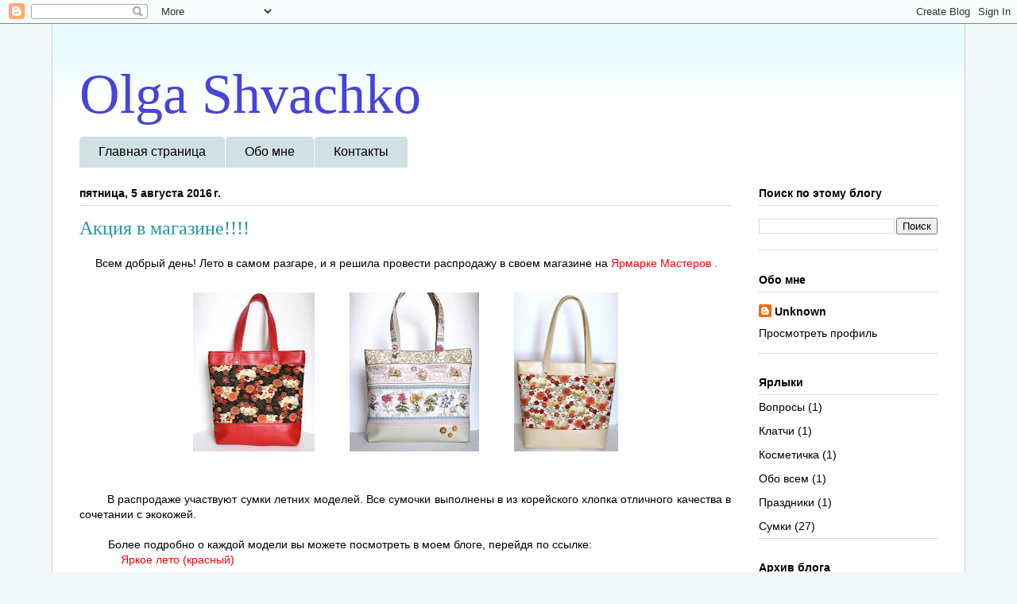

--- FILE ---
content_type: text/html; charset=UTF-8
request_url: https://olgashvachko.blogspot.com/
body_size: 25406
content:
<!DOCTYPE html>
<html class='v2' dir='ltr' lang='ru'>
<head>
<link href='https://www.blogger.com/static/v1/widgets/335934321-css_bundle_v2.css' rel='stylesheet' type='text/css'/>
<meta content='width=1100' name='viewport'/>
<meta content='text/html; charset=UTF-8' http-equiv='Content-Type'/>
<meta content='blogger' name='generator'/>
<link href='https://olgashvachko.blogspot.com/favicon.ico' rel='icon' type='image/x-icon'/>
<link href='http://olgashvachko.blogspot.com/' rel='canonical'/>
<link rel="alternate" type="application/atom+xml" title="Olga Shvachko                                            - Atom" href="https://olgashvachko.blogspot.com/feeds/posts/default" />
<link rel="alternate" type="application/rss+xml" title="Olga Shvachko                                            - RSS" href="https://olgashvachko.blogspot.com/feeds/posts/default?alt=rss" />
<link rel="service.post" type="application/atom+xml" title="Olga Shvachko                                            - Atom" href="https://www.blogger.com/feeds/8829806711053930575/posts/default" />
<link rel="me" href="https://www.blogger.com/profile/04888824622808442184" />
<!--Can't find substitution for tag [blog.ieCssRetrofitLinks]-->
<meta content='http://olgashvachko.blogspot.com/' property='og:url'/>
<meta content='Olga Shvachko                                           ' property='og:title'/>
<meta content='' property='og:description'/>
<title>Olga Shvachko                                           </title>
<style id='page-skin-1' type='text/css'><!--
/*
-----------------------------------------------
Blogger Template Style
Name:     Ethereal
Designer: Jason Morrow
URL:      jasonmorrow.etsy.com
----------------------------------------------- */
/* Content
----------------------------------------------- */
body {
font: normal normal 14px Arial, Tahoma, Helvetica, FreeSans, sans-serif;
color: #000000;
background: #f2f8fa none no-repeat scroll center center;
}
html body .content-outer {
min-width: 0;
max-width: 100%;
width: 100%;
}
a:link {
text-decoration: none;
color: #000000;
}
a:visited {
text-decoration: none;
color: #000000;
}
a:hover {
text-decoration: underline;
color: #4545da;
}
.main-inner {
padding-top: 15px;
}
.body-fauxcolumn-outer {
background: transparent none repeat-x scroll top center;
}
.content-fauxcolumns .fauxcolumn-inner {
background: #ffffff url(//www.blogblog.com/1kt/ethereal/bird-2toned-blue-fade.png) repeat-x scroll top left;
border-left: 1px solid #cccccc;
border-right: 1px solid #cccccc;
}
/* Flexible Background
----------------------------------------------- */
.content-fauxcolumn-outer .fauxborder-left {
width: 100%;
padding-left: 300px;
margin-left: -300px;
background-color: transparent;
background-image: none;
background-repeat: no-repeat;
background-position: left top;
}
.content-fauxcolumn-outer .fauxborder-right {
margin-right: -299px;
width: 299px;
background-color: transparent;
background-image: none;
background-repeat: no-repeat;
background-position: right top;
}
/* Columns
----------------------------------------------- */
.content-inner {
padding: 0;
}
/* Header
----------------------------------------------- */
.header-inner {
padding: 27px 0 3px;
}
.header-inner .section {
margin: 0 35px;
}
.Header h1 {
font: normal normal 70px Georgia, Utopia, 'Palatino Linotype', Palatino, serif;
color: #4545da;
}
.Header h1 a {
color: #4545da;
}
.Header .description {
font-size: 115%;
color: #666666;
}
.header-inner .Header .titlewrapper,
.header-inner .Header .descriptionwrapper {
padding-left: 0;
padding-right: 0;
margin-bottom: 0;
}
/* Tabs
----------------------------------------------- */
.tabs-outer {
position: relative;
background: transparent;
}
.tabs-cap-top, .tabs-cap-bottom {
position: absolute;
width: 100%;
}
.tabs-cap-bottom {
bottom: 0;
}
.tabs-inner {
padding: 0;
}
.tabs-inner .section {
margin: 0 35px;
}
*+html body .tabs-inner .widget li {
padding: 1px;
}
.PageList {
border-bottom: 1px solid #ffffff;
}
.tabs-inner .widget li.selected a,
.tabs-inner .widget li a:hover {
position: relative;
-moz-border-radius-topleft: 5px;
-moz-border-radius-topright: 5px;
-webkit-border-top-left-radius: 5px;
-webkit-border-top-right-radius: 5px;
-goog-ms-border-top-left-radius: 5px;
-goog-ms-border-top-right-radius: 5px;
border-top-left-radius: 5px;
border-top-right-radius: 5px;
background: #d0e0e3 none ;
color: #000000;
}
.tabs-inner .widget li a {
display: inline-block;
margin: 0;
margin-right: 1px;
padding: .65em 1.5em;
font: normal normal 16px Arial, Tahoma, Helvetica, FreeSans, sans-serif;
color: #000000;
background-color: #d0e0e3;
-moz-border-radius-topleft: 5px;
-moz-border-radius-topright: 5px;
-webkit-border-top-left-radius: 5px;
-webkit-border-top-right-radius: 5px;
-goog-ms-border-top-left-radius: 5px;
-goog-ms-border-top-right-radius: 5px;
border-top-left-radius: 5px;
border-top-right-radius: 5px;
}
/* Headings
----------------------------------------------- */
h2 {
font: normal bold 14px Arial, Tahoma, Helvetica, FreeSans, sans-serif;
color: #000000;
}
/* Widgets
----------------------------------------------- */
.main-inner .column-left-inner {
padding: 0 0 0 20px;
}
.main-inner .column-left-inner .section {
margin-right: 0;
}
.main-inner .column-right-inner {
padding: 0 20px 0 0;
}
.main-inner .column-right-inner .section {
margin-left: 0;
}
.main-inner .section {
padding: 0;
}
.main-inner .widget {
padding: 0 0 15px;
margin: 20px 0;
border-bottom: 1px solid #dbdbdb;
}
.main-inner .widget h2 {
margin: 0;
padding: .6em 0 .5em;
}
.footer-inner .widget h2 {
padding: 0 0 .4em;
}
.main-inner .widget h2 + div, .footer-inner .widget h2 + div {
padding-top: 15px;
}
.main-inner .widget .widget-content {
margin: 0;
padding: 15px 0 0;
}
.main-inner .widget ul, .main-inner .widget #ArchiveList ul.flat {
margin: -15px -15px -15px;
padding: 0;
list-style: none;
}
.main-inner .sidebar .widget h2 {
border-bottom: 1px solid #dbdbdb;
}
.main-inner .widget #ArchiveList {
margin: -15px 0 0;
}
.main-inner .widget ul li, .main-inner .widget #ArchiveList ul.flat li {
padding: .5em 15px;
text-indent: 0;
}
.main-inner .widget #ArchiveList ul li {
padding-top: .25em;
padding-bottom: .25em;
}
.main-inner .widget ul li:first-child, .main-inner .widget #ArchiveList ul.flat li:first-child {
border-top: none;
}
.main-inner .widget ul li:last-child, .main-inner .widget #ArchiveList ul.flat li:last-child {
border-bottom: none;
}
.main-inner .widget .post-body ul {
padding: 0 2.5em;
margin: .5em 0;
list-style: disc;
}
.main-inner .widget .post-body ul li {
padding: 0.25em 0;
margin-bottom: .25em;
color: #000000;
border: none;
}
.footer-inner .widget ul {
padding: 0;
list-style: none;
}
.widget .zippy {
color: #cccccc;
}
/* Posts
----------------------------------------------- */
.main.section {
margin: 0 20px;
}
body .main-inner .Blog {
padding: 0;
background-color: transparent;
border: none;
}
.main-inner .widget h2.date-header {
border-bottom: 1px solid #dbdbdb;
}
.date-outer {
position: relative;
margin: 15px 0 20px;
}
.date-outer:first-child {
margin-top: 0;
}
.date-posts {
clear: both;
}
.post-outer, .inline-ad {
border-bottom: 1px solid #dbdbdb;
padding: 30px 0;
}
.post-outer {
padding-bottom: 10px;
}
.post-outer:first-child {
padding-top: 0;
border-top: none;
}
.post-outer:last-child, .inline-ad:last-child {
border-bottom: none;
}
.post-body img {
padding: 8px;
}
h3.post-title, h4 {
font: normal normal 24px Times, Times New Roman, serif;
color: #2198a6;
}
h3.post-title a {
font: normal normal 24px Times, Times New Roman, serif;
color: #2198a6;
text-decoration: none;
}
h3.post-title a:hover {
color: #4545da;
text-decoration: underline;
}
.post-header {
margin: 0 0 1.5em;
}
.post-body {
line-height: 1.4;
}
.post-footer {
margin: 1.5em 0 0;
}
#blog-pager {
padding: 15px;
}
.blog-feeds, .post-feeds {
margin: 1em 0;
text-align: center;
}
.post-outer .comments {
margin-top: 2em;
}
/* Comments
----------------------------------------------- */
.comments .comments-content .icon.blog-author {
background-repeat: no-repeat;
background-image: url([data-uri]);
}
.comments .comments-content .loadmore a {
background: #ffffff url(//www.blogblog.com/1kt/ethereal/bird-2toned-blue-fade.png) repeat-x scroll top left;
}
.comments .comments-content .loadmore a {
border-top: 1px solid #dbdbdb;
border-bottom: 1px solid #dbdbdb;
}
.comments .comment-thread.inline-thread {
background: #ffffff url(//www.blogblog.com/1kt/ethereal/bird-2toned-blue-fade.png) repeat-x scroll top left;
}
.comments .continue {
border-top: 2px solid #dbdbdb;
}
/* Footer
----------------------------------------------- */
.footer-inner {
padding: 30px 0;
overflow: hidden;
}
/* Mobile
----------------------------------------------- */
body.mobile  {
background-size: auto
}
.mobile .body-fauxcolumn-outer {
background: ;
}
.mobile .content-fauxcolumns .fauxcolumn-inner {
opacity: 0.75;
}
.mobile .content-fauxcolumn-outer .fauxborder-right {
margin-right: 0;
}
.mobile-link-button {
background-color: #d0e0e3;
}
.mobile-link-button a:link, .mobile-link-button a:visited {
color: #000000;
}
.mobile-index-contents {
color: #444444;
}
.mobile .body-fauxcolumn-outer {
background-size: 100% auto;
}
.mobile .mobile-date-outer {
border-bottom: transparent;
}
.mobile .PageList {
border-bottom: none;
}
.mobile .tabs-inner .section {
margin: 0;
}
.mobile .tabs-inner .PageList .widget-content {
background: #d0e0e3 none;
color: #000000;
}
.mobile .tabs-inner .PageList .widget-content .pagelist-arrow {
border-left: 1px solid #000000;
}
.mobile .footer-inner {
overflow: visible;
}
body.mobile .AdSense {
margin: 0 -10px;
}

--></style>
<style id='template-skin-1' type='text/css'><!--
body {
min-width: 1150px;
}
.content-outer, .content-fauxcolumn-outer, .region-inner {
min-width: 1150px;
max-width: 1150px;
_width: 1150px;
}
.main-inner .columns {
padding-left: 0px;
padding-right: 260px;
}
.main-inner .fauxcolumn-center-outer {
left: 0px;
right: 260px;
/* IE6 does not respect left and right together */
_width: expression(this.parentNode.offsetWidth -
parseInt("0px") -
parseInt("260px") + 'px');
}
.main-inner .fauxcolumn-left-outer {
width: 0px;
}
.main-inner .fauxcolumn-right-outer {
width: 260px;
}
.main-inner .column-left-outer {
width: 0px;
right: 100%;
margin-left: -0px;
}
.main-inner .column-right-outer {
width: 260px;
margin-right: -260px;
}
#layout {
min-width: 0;
}
#layout .content-outer {
min-width: 0;
width: 800px;
}
#layout .region-inner {
min-width: 0;
width: auto;
}
body#layout div.add_widget {
padding: 8px;
}
body#layout div.add_widget a {
margin-left: 32px;
}
--></style>
<link href='https://www.blogger.com/dyn-css/authorization.css?targetBlogID=8829806711053930575&amp;zx=ed4dfd90-5744-44fe-b4a9-c1dfb4520d33' media='none' onload='if(media!=&#39;all&#39;)media=&#39;all&#39;' rel='stylesheet'/><noscript><link href='https://www.blogger.com/dyn-css/authorization.css?targetBlogID=8829806711053930575&amp;zx=ed4dfd90-5744-44fe-b4a9-c1dfb4520d33' rel='stylesheet'/></noscript>
<meta name='google-adsense-platform-account' content='ca-host-pub-1556223355139109'/>
<meta name='google-adsense-platform-domain' content='blogspot.com'/>

</head>
<body class='loading variant-hummingBirds2'>
<div class='navbar section' id='navbar' name='Панель навигации'><div class='widget Navbar' data-version='1' id='Navbar1'><script type="text/javascript">
    function setAttributeOnload(object, attribute, val) {
      if(window.addEventListener) {
        window.addEventListener('load',
          function(){ object[attribute] = val; }, false);
      } else {
        window.attachEvent('onload', function(){ object[attribute] = val; });
      }
    }
  </script>
<div id="navbar-iframe-container"></div>
<script type="text/javascript" src="https://apis.google.com/js/platform.js"></script>
<script type="text/javascript">
      gapi.load("gapi.iframes:gapi.iframes.style.bubble", function() {
        if (gapi.iframes && gapi.iframes.getContext) {
          gapi.iframes.getContext().openChild({
              url: 'https://www.blogger.com/navbar/8829806711053930575?origin\x3dhttps://olgashvachko.blogspot.com',
              where: document.getElementById("navbar-iframe-container"),
              id: "navbar-iframe"
          });
        }
      });
    </script><script type="text/javascript">
(function() {
var script = document.createElement('script');
script.type = 'text/javascript';
script.src = '//pagead2.googlesyndication.com/pagead/js/google_top_exp.js';
var head = document.getElementsByTagName('head')[0];
if (head) {
head.appendChild(script);
}})();
</script>
</div></div>
<div itemscope='itemscope' itemtype='http://schema.org/Blog' style='display: none;'>
<meta content='Olga Shvachko                                           ' itemprop='name'/>
</div>
<div class='body-fauxcolumns'>
<div class='fauxcolumn-outer body-fauxcolumn-outer'>
<div class='cap-top'>
<div class='cap-left'></div>
<div class='cap-right'></div>
</div>
<div class='fauxborder-left'>
<div class='fauxborder-right'></div>
<div class='fauxcolumn-inner'>
</div>
</div>
<div class='cap-bottom'>
<div class='cap-left'></div>
<div class='cap-right'></div>
</div>
</div>
</div>
<div class='content'>
<div class='content-fauxcolumns'>
<div class='fauxcolumn-outer content-fauxcolumn-outer'>
<div class='cap-top'>
<div class='cap-left'></div>
<div class='cap-right'></div>
</div>
<div class='fauxborder-left'>
<div class='fauxborder-right'></div>
<div class='fauxcolumn-inner'>
</div>
</div>
<div class='cap-bottom'>
<div class='cap-left'></div>
<div class='cap-right'></div>
</div>
</div>
</div>
<div class='content-outer'>
<div class='content-cap-top cap-top'>
<div class='cap-left'></div>
<div class='cap-right'></div>
</div>
<div class='fauxborder-left content-fauxborder-left'>
<div class='fauxborder-right content-fauxborder-right'></div>
<div class='content-inner'>
<header>
<div class='header-outer'>
<div class='header-cap-top cap-top'>
<div class='cap-left'></div>
<div class='cap-right'></div>
</div>
<div class='fauxborder-left header-fauxborder-left'>
<div class='fauxborder-right header-fauxborder-right'></div>
<div class='region-inner header-inner'>
<div class='header section' id='header' name='Заголовок'><div class='widget Header' data-version='1' id='Header1'>
<div id='header-inner'>
<div class='titlewrapper'>
<h1 class='title'>
Olga Shvachko                                           
</h1>
</div>
<div class='descriptionwrapper'>
<p class='description'><span>
</span></p>
</div>
</div>
</div></div>
</div>
</div>
<div class='header-cap-bottom cap-bottom'>
<div class='cap-left'></div>
<div class='cap-right'></div>
</div>
</div>
</header>
<div class='tabs-outer'>
<div class='tabs-cap-top cap-top'>
<div class='cap-left'></div>
<div class='cap-right'></div>
</div>
<div class='fauxborder-left tabs-fauxborder-left'>
<div class='fauxborder-right tabs-fauxborder-right'></div>
<div class='region-inner tabs-inner'>
<div class='tabs section' id='crosscol' name='Поперечный столбец'><div class='widget PageList' data-version='1' id='PageList1'>
<h2>Страницы</h2>
<div class='widget-content'>
<ul>
<li class='selected'>
<a href='https://olgashvachko.blogspot.com/'>Главная страница</a>
</li>
<li>
<a href='https://olgashvachko.blogspot.com/p/blog-page.html'>Обо мне</a>
</li>
<li>
<a href='https://olgashvachko.blogspot.com/p/blog-page_23.html'>Контакты</a>
</li>
</ul>
<div class='clear'></div>
</div>
</div></div>
<div class='tabs no-items section' id='crosscol-overflow' name='Cross-Column 2'></div>
</div>
</div>
<div class='tabs-cap-bottom cap-bottom'>
<div class='cap-left'></div>
<div class='cap-right'></div>
</div>
</div>
<div class='main-outer'>
<div class='main-cap-top cap-top'>
<div class='cap-left'></div>
<div class='cap-right'></div>
</div>
<div class='fauxborder-left main-fauxborder-left'>
<div class='fauxborder-right main-fauxborder-right'></div>
<div class='region-inner main-inner'>
<div class='columns fauxcolumns'>
<div class='fauxcolumn-outer fauxcolumn-center-outer'>
<div class='cap-top'>
<div class='cap-left'></div>
<div class='cap-right'></div>
</div>
<div class='fauxborder-left'>
<div class='fauxborder-right'></div>
<div class='fauxcolumn-inner'>
</div>
</div>
<div class='cap-bottom'>
<div class='cap-left'></div>
<div class='cap-right'></div>
</div>
</div>
<div class='fauxcolumn-outer fauxcolumn-left-outer'>
<div class='cap-top'>
<div class='cap-left'></div>
<div class='cap-right'></div>
</div>
<div class='fauxborder-left'>
<div class='fauxborder-right'></div>
<div class='fauxcolumn-inner'>
</div>
</div>
<div class='cap-bottom'>
<div class='cap-left'></div>
<div class='cap-right'></div>
</div>
</div>
<div class='fauxcolumn-outer fauxcolumn-right-outer'>
<div class='cap-top'>
<div class='cap-left'></div>
<div class='cap-right'></div>
</div>
<div class='fauxborder-left'>
<div class='fauxborder-right'></div>
<div class='fauxcolumn-inner'>
</div>
</div>
<div class='cap-bottom'>
<div class='cap-left'></div>
<div class='cap-right'></div>
</div>
</div>
<!-- corrects IE6 width calculation -->
<div class='columns-inner'>
<div class='column-center-outer'>
<div class='column-center-inner'>
<div class='main section' id='main' name='Основной'><div class='widget Blog' data-version='1' id='Blog1'>
<div class='blog-posts hfeed'>

          <div class="date-outer">
        
<h2 class='date-header'><span>пятница, 5 августа 2016&#8239;г.</span></h2>

          <div class="date-posts">
        
<div class='post-outer'>
<div class='post hentry uncustomized-post-template' itemprop='blogPost' itemscope='itemscope' itemtype='http://schema.org/BlogPosting'>
<meta content='https://blogger.googleusercontent.com/img/b/R29vZ2xl/AVvXsEhfbauds8aVSSTahL_4aRpcJitrY8KIofoKgA1OeqI_7eKNinudz0bhDYIjRovXhkRgiAEIil71w4E-1r9ltlK0ubjENY9CrAzh_rKnEkW8G_nzACwqQH2dP7luXXdZMSwHQ3ZFvvoriZ4/s200/%25E2%2584%259622+%25281%2529+%25D0%25AF%25D1%2580%25D0%25BA%25D0%25BE%25D0%25B5+%25D0%25BB%25D0%25B5%25D1%2582%25D0%25BE.jpg' itemprop='image_url'/>
<meta content='8829806711053930575' itemprop='blogId'/>
<meta content='6281075976999344515' itemprop='postId'/>
<a name='6281075976999344515'></a>
<h3 class='post-title entry-title' itemprop='name'>
<a href='https://olgashvachko.blogspot.com/2016/08/blog-post.html'>Акция в магазине!!!!</a>
</h3>
<div class='post-header'>
<div class='post-header-line-1'></div>
</div>
<div class='post-body entry-content' id='post-body-6281075976999344515' itemprop='description articleBody'>
<div dir="ltr" style="text-align: left;" trbidi="on">
<div style="text-align: justify;">
&nbsp; &nbsp; &nbsp;Всем добрый день! Лето в самом разгаре, и я решила провести распродажу в своем магазине на <a href="http://www.livemaster.ru/shvachko" style="color: red;">Ярмарке Мастеров</a><span style="color: red;">&nbsp;.</span>&nbsp; <br />
<span style="color: red;"><br /></span>
<div class="separator" style="clear: both; text-align: center;">
<a href="https://blogger.googleusercontent.com/img/b/R29vZ2xl/AVvXsEhfbauds8aVSSTahL_4aRpcJitrY8KIofoKgA1OeqI_7eKNinudz0bhDYIjRovXhkRgiAEIil71w4E-1r9ltlK0ubjENY9CrAzh_rKnEkW8G_nzACwqQH2dP7luXXdZMSwHQ3ZFvvoriZ4/s1600/%25E2%2584%259622+%25281%2529+%25D0%25AF%25D1%2580%25D0%25BA%25D0%25BE%25D0%25B5+%25D0%25BB%25D0%25B5%25D1%2582%25D0%25BE.jpg" imageanchor="1" style="margin-left: 1em; margin-right: 1em;"><img border="0" height="200" src="https://blogger.googleusercontent.com/img/b/R29vZ2xl/AVvXsEhfbauds8aVSSTahL_4aRpcJitrY8KIofoKgA1OeqI_7eKNinudz0bhDYIjRovXhkRgiAEIil71w4E-1r9ltlK0ubjENY9CrAzh_rKnEkW8G_nzACwqQH2dP7luXXdZMSwHQ3ZFvvoriZ4/s200/%25E2%2584%259622+%25281%2529+%25D0%25AF%25D1%2580%25D0%25BA%25D0%25BE%25D0%25B5+%25D0%25BB%25D0%25B5%25D1%2582%25D0%25BE.jpg" width="153" /></a><a href="https://blogger.googleusercontent.com/img/b/R29vZ2xl/AVvXsEjVs06rrgt6VDBhABcWP7PQmuFVTBhmZbAwFQ4NgbbuB2jGjkHbPu5RWO8OqiX6an3YOutgdkb6WWj5SNsSthF9eSmr9y0Nm-f9pu5vSZL5VCu80VK7Peikne6GPxP8F3cB-6dwinClZWk/s1600/%25E2%2584%259621+%25283%2529.jpg" imageanchor="1" style="margin-left: 1em; margin-right: 1em;"><img border="0" height="200" src="https://blogger.googleusercontent.com/img/b/R29vZ2xl/AVvXsEjVs06rrgt6VDBhABcWP7PQmuFVTBhmZbAwFQ4NgbbuB2jGjkHbPu5RWO8OqiX6an3YOutgdkb6WWj5SNsSthF9eSmr9y0Nm-f9pu5vSZL5VCu80VK7Peikne6GPxP8F3cB-6dwinClZWk/s200/%25E2%2584%259621+%25283%2529.jpg" width="163" /></a><a href="https://blogger.googleusercontent.com/img/b/R29vZ2xl/AVvXsEhQguIakGsmQgAyCTxb15UE_CL3QQxbt-LmTtmaxzMT_Ath5QNYLDBnuk5BDW85EqBuKjSZPBx2-8BQu2CQTdS-1GUgBOBdwLEJ7GVB7wXVSWd7v71V-9cMwxndidgOMT7U5I7_Px-U1tA/s1600/%25E2%2584%259623+%25281%2529+%25D0%25AF%25D1%2580%25D0%25BA%25D0%25BE%25D0%25B5+%25D0%25BB%25D0%25B5%25D1%2582%25D0%25BE.jpg" imageanchor="1" style="margin-left: 1em; margin-right: 1em;"><img border="0" height="200" src="https://blogger.googleusercontent.com/img/b/R29vZ2xl/AVvXsEhQguIakGsmQgAyCTxb15UE_CL3QQxbt-LmTtmaxzMT_Ath5QNYLDBnuk5BDW85EqBuKjSZPBx2-8BQu2CQTdS-1GUgBOBdwLEJ7GVB7wXVSWd7v71V-9cMwxndidgOMT7U5I7_Px-U1tA/s200/%25E2%2584%259623+%25281%2529+%25D0%25AF%25D1%2580%25D0%25BA%25D0%25BE%25D0%25B5+%25D0%25BB%25D0%25B5%25D1%2582%25D0%25BE.jpg" width="131" /></a></div>
&nbsp; &nbsp; &nbsp; &nbsp; &nbsp; &nbsp; &nbsp; &nbsp; &nbsp; &nbsp; &nbsp; &nbsp; &nbsp; &nbsp; &nbsp; &nbsp;<br />
&nbsp; &nbsp; &nbsp; &nbsp; &nbsp; &nbsp; &nbsp; &nbsp; &nbsp; &nbsp; <br />
&nbsp;&nbsp; &nbsp; &nbsp; &nbsp;В распродаже участвуют сумки летних моделей. Все сумочки выполнены в из корейского хлопка отличного качества в сочетании с экокожей.<br />
&nbsp; &nbsp; <br />
&nbsp; &nbsp; &nbsp; &nbsp; &nbsp;Более подробно о каждой модели вы можете посмотреть в моем блоге, перейдя по ссылке:<br />
&nbsp; &nbsp; &nbsp; &nbsp; &nbsp; &nbsp; <span style="color: red;">&nbsp;<a href="http://olgashvachko.blogspot.ru/2015/07/blog-post.html"><span style="color: red;">Яркое лето (красный)</span></a></span><br />
<span style="color: red;">&nbsp; &nbsp; &nbsp; &nbsp; &nbsp; &nbsp; &nbsp;</span><br />
<span style="color: red;">&nbsp; &nbsp; &nbsp; &nbsp; &nbsp; &nbsp;</span> <span style="color: red;">&nbsp;</span><a href="http://olgashvachko.blogspot.ru/2015/07/blog-post_31.html#more"><span style="color: #cc0000;">Яркое лето (крем-брюле)</span></a><br />
<span style="color: #cc0000;"><br /></span>
<span style="color: #cc0000;">&nbsp; &nbsp; &nbsp; &nbsp; </span><span style="color: red;">&nbsp; &nbsp;</span><span style="color: #cc0000;">&nbsp;</span><span style="color: red;">&nbsp;&nbsp;<a href="http://olgashvachko.blogspot.ru/2015/06/blog-post.html#more"><span style="color: red;">"Флора"</span></a></span><br />
<br />
&nbsp; &nbsp; &nbsp; Еще приятная новость, каждого &nbsp;покупателя ждет подарок. Клатч, который, если отстегнуть ремешок, превращается в косметичку. Прекрасная возможность приобрести замечательный комплект по выгодной цене. <br />
<br />
&nbsp; &nbsp; &nbsp; &nbsp; &nbsp; &nbsp;Подарки)<br />
<div class="separator" style="clear: both; text-align: center;">
<br /></div>
<div class="separator" style="clear: both; text-align: center;">
<a href="https://blogger.googleusercontent.com/img/b/R29vZ2xl/AVvXsEivZpoZcwTebIMrtI1f7xwy3nQ7dtxDHoTBazm3u_vy9f1vu0BPAOeMP0NaIdYFebVIArOVidZLEv0F6_8uQg6XRTm8prdpeDo1kj-df2NlSb6D6alS2Yhz-MhPkstcuzemrjlvyuIgyWM/s1600/%25E2%2584%259627+%25281%2529+%25D0%259A%25D0%25BB%25D0%25B0%25D1%2582%25D1%2587%25D0%25B8.jpg" imageanchor="1" style="margin-left: 1em; margin-right: 1em;"><img border="0" height="250" src="https://blogger.googleusercontent.com/img/b/R29vZ2xl/AVvXsEivZpoZcwTebIMrtI1f7xwy3nQ7dtxDHoTBazm3u_vy9f1vu0BPAOeMP0NaIdYFebVIArOVidZLEv0F6_8uQg6XRTm8prdpeDo1kj-df2NlSb6D6alS2Yhz-MhPkstcuzemrjlvyuIgyWM/s320/%25E2%2584%259627+%25281%2529+%25D0%259A%25D0%25BB%25D0%25B0%25D1%2582%25D1%2587%25D0%25B8.jpg" width="320" /></a></div>
<div class="separator" style="clear: both; text-align: center;">
<br /></div>
<div class="separator" style="clear: both; text-align: center;">
<br /></div>
<div class="separator" style="clear: both; text-align: justify;">
&nbsp; &nbsp;Каждый отдельно:</div>
<div class="separator" style="clear: both; text-align: center;">
<br /></div>
<div class="separator" style="clear: both; text-align: center;">
<a href="https://blogger.googleusercontent.com/img/b/R29vZ2xl/AVvXsEgaZGBSSQpQoCFGS__qtRbr-uXayPpYr3O0IUfiDa6ktV4B9ZrkacU2aYKJlZ697V5pLFW3idX4iFQKQAblX5E2YmaMHapG6bIz2GTFGVJB6bgnk4Ayu2-FX-6kSqHTuOi4bN2fkA96oAQ/s1600/%25E2%2584%259628+%252811%2529.jpg" imageanchor="1" style="margin-left: 1em; margin-right: 1em;"><img border="0" height="244" src="https://blogger.googleusercontent.com/img/b/R29vZ2xl/AVvXsEgaZGBSSQpQoCFGS__qtRbr-uXayPpYr3O0IUfiDa6ktV4B9ZrkacU2aYKJlZ697V5pLFW3idX4iFQKQAblX5E2YmaMHapG6bIz2GTFGVJB6bgnk4Ayu2-FX-6kSqHTuOi4bN2fkA96oAQ/s320/%25E2%2584%259628+%252811%2529.jpg" width="320" /></a><a href="https://blogger.googleusercontent.com/img/b/R29vZ2xl/AVvXsEjVXvpOEBE-aSN4RHP4sgxg_XYNFUI_9q3qhXyFEu93FuPQjAK_Opuv4GbzHUBH8JHiwKcJf-PNPmlLwp-RCO1YF7Lx0Aa6pNWPsNJgyk_A8ccim0Ep7Yux7tFz-r3jwtoqU6bUXm86TFY/s1600/%25E2%2584%259627+%25284%2529.jpg" imageanchor="1" style="margin-left: 1em; margin-right: 1em;"></a></div>
<div class="separator" style="clear: both; text-align: center;">
<br /></div>
<div class="separator" style="clear: both; text-align: center;">
<br /></div>
<div class="separator" style="clear: both; text-align: center;">
<a href="https://blogger.googleusercontent.com/img/b/R29vZ2xl/AVvXsEiUtNtkCANZXm_YUHrXyiyqSUPGWEGg0ElG6LV6JF8OzS9GNnMtkRdHYGTUM9ZFnpv7kEFk7IkZjgsaqdVlXJvTIryCtuJaa0RdEHGtz90zBW9k5DJwVnHJbxhM95WuLawCZ7anCXUAIpo/s1600/%25E2%2584%259627+%25286%2529.jpg" imageanchor="1" style="margin-left: 1em; margin-right: 1em;"><img border="0" height="266" src="https://blogger.googleusercontent.com/img/b/R29vZ2xl/AVvXsEiUtNtkCANZXm_YUHrXyiyqSUPGWEGg0ElG6LV6JF8OzS9GNnMtkRdHYGTUM9ZFnpv7kEFk7IkZjgsaqdVlXJvTIryCtuJaa0RdEHGtz90zBW9k5DJwVnHJbxhM95WuLawCZ7anCXUAIpo/s320/%25E2%2584%259627+%25286%2529.jpg" width="320" /></a></div>
<div class="separator" style="clear: both; text-align: center;">
<br /></div>
<div class="separator" style="clear: both; text-align: center;">
<br /></div>
<div class="separator" style="clear: both; text-align: center;">
<a href="https://blogger.googleusercontent.com/img/b/R29vZ2xl/AVvXsEhsRz0zSYU-vP2TQGii2f5pc1tlnP-uG9R5pVpsvPR0TEQjewgpB-JGRheOghNdb8TXRG739CM9Qn6QG_g6Yo7ZcofXMhYpcxO2mlWj5MQkAqKpSv6RQSRtc1AxXTsHeWWstI0flfI1idQ/s1600/%25E2%2584%259627+%25284%2529.jpg" imageanchor="1" style="margin-left: 1em; margin-right: 1em;"><img border="0" height="301" src="https://blogger.googleusercontent.com/img/b/R29vZ2xl/AVvXsEhsRz0zSYU-vP2TQGii2f5pc1tlnP-uG9R5pVpsvPR0TEQjewgpB-JGRheOghNdb8TXRG739CM9Qn6QG_g6Yo7ZcofXMhYpcxO2mlWj5MQkAqKpSv6RQSRtc1AxXTsHeWWstI0flfI1idQ/s320/%25E2%2584%259627+%25284%2529.jpg" width="320" /></a></div>
<div class="separator" style="clear: both; text-align: center;">
<br /></div>
<div class="separator" style="clear: both; text-align: center;">
<br /></div>
<div class="separator" style="clear: both; text-align: justify;">
&nbsp; &nbsp; В распродаже также участвует сумочка из натуральной кожи:</div>
<div class="separator" style="clear: both; text-align: justify;">
<br /></div>
<div class="separator" style="clear: both; text-align: center;">
<br /></div>
<div class="separator" style="clear: both; text-align: center;">
<a href="https://blogger.googleusercontent.com/img/b/R29vZ2xl/AVvXsEjRsYyWxBAh8xm2lDylLaGkokoib6JbxTVCBjbIVqrVTrPv4e-jZifogPstutShmDT1ZmSCZpf3BixR7NYCKt016IAep1uPOyymJqavDVmbqSZM7lpI9yCzVMZZZHDwR0NbrQIagmsn0N8/s1600/%25E2%2584%259625+%25286%2529.jpg" imageanchor="1" style="margin-left: 1em; margin-right: 1em;"><img border="0" height="238" src="https://blogger.googleusercontent.com/img/b/R29vZ2xl/AVvXsEjRsYyWxBAh8xm2lDylLaGkokoib6JbxTVCBjbIVqrVTrPv4e-jZifogPstutShmDT1ZmSCZpf3BixR7NYCKt016IAep1uPOyymJqavDVmbqSZM7lpI9yCzVMZZZHDwR0NbrQIagmsn0N8/s320/%25E2%2584%259625+%25286%2529.jpg" width="320" /></a></div>
<div class="separator" style="clear: both; text-align: center;">
<br /></div>
<div class="separator" style="clear: both; text-align: justify;">
&nbsp; &nbsp; Более подробно о сумочке здесь:<span style="color: red;">&nbsp;</span><span style="color: #cc0000;"><a href="http://olgashvachko.blogspot.ru/2016/05/blog-post.html">"Кармен"</a>&nbsp;</span></div>
<div class="separator" style="clear: both; text-align: justify;">
<br /></div>
<div class="separator" style="clear: both; text-align: justify;">
&nbsp; &nbsp; Распродажа продлится до 1 сентября 2016г. Буду рада видеть вас в своем магазине на <span style="color: red;">&nbsp;<a href="http://www.livemaster.ru/shvachko"><span style="color: red;">Ярмарке Мастеров</span></a></span>&nbsp;&nbsp;или пишите мне на почту :<span style="font-size: large;"> <b>wildhoney.girl@mail.ru</b></span></div>
<div class="separator" style="clear: both; text-align: justify;">
<span style="font-size: large;"><b><br /></b></span></div>
<div class="separator" style="clear: both; text-align: justify;">
<br /></div>
<div class="separator" style="clear: both; text-align: center;">
</div>
<div class="separator" style="clear: both; text-align: center;">
<br /></div>
<div class="separator" style="clear: both; text-align: center;">
<br /></div>
<div class="separator" style="clear: both; text-align: justify;">
<br /></div>
<div class="separator" style="clear: both; text-align: justify;">
<br /></div>
</div>
</div>
<div style='clear: both;'></div>
</div>
<div class='post-footer'>
<div class='post-footer-line post-footer-line-1'>
<span class='post-author vcard'>
Автор:
<span class='fn' itemprop='author' itemscope='itemscope' itemtype='http://schema.org/Person'>
<meta content='https://www.blogger.com/profile/04888824622808442184' itemprop='url'/>
<a class='g-profile' href='https://www.blogger.com/profile/04888824622808442184' rel='author' title='author profile'>
<span itemprop='name'>Unknown</span>
</a>
</span>
</span>
<span class='post-timestamp'>
на
<meta content='http://olgashvachko.blogspot.com/2016/08/blog-post.html' itemprop='url'/>
<a class='timestamp-link' href='https://olgashvachko.blogspot.com/2016/08/blog-post.html' rel='bookmark' title='permanent link'><abbr class='published' itemprop='datePublished' title='2016-08-05T06:52:00-07:00'>06:52</abbr></a>
</span>
<span class='post-comment-link'>
<a class='comment-link' href='https://olgashvachko.blogspot.com/2016/08/blog-post.html#comment-form' onclick=''>
Комментариев нет:
  </a>
</span>
<span class='post-icons'>
<span class='item-control blog-admin pid-1353637779'>
<a href='https://www.blogger.com/post-edit.g?blogID=8829806711053930575&postID=6281075976999344515&from=pencil' title='Изменить сообщение'>
<img alt='' class='icon-action' height='18' src='https://resources.blogblog.com/img/icon18_edit_allbkg.gif' width='18'/>
</a>
</span>
</span>
<div class='post-share-buttons goog-inline-block'>
<a class='goog-inline-block share-button sb-email' href='https://www.blogger.com/share-post.g?blogID=8829806711053930575&postID=6281075976999344515&target=email' target='_blank' title='Отправить по электронной почте'><span class='share-button-link-text'>Отправить по электронной почте</span></a><a class='goog-inline-block share-button sb-blog' href='https://www.blogger.com/share-post.g?blogID=8829806711053930575&postID=6281075976999344515&target=blog' onclick='window.open(this.href, "_blank", "height=270,width=475"); return false;' target='_blank' title='Написать об этом в блоге'><span class='share-button-link-text'>Написать об этом в блоге</span></a><a class='goog-inline-block share-button sb-twitter' href='https://www.blogger.com/share-post.g?blogID=8829806711053930575&postID=6281075976999344515&target=twitter' target='_blank' title='Поделиться в X'><span class='share-button-link-text'>Поделиться в X</span></a><a class='goog-inline-block share-button sb-facebook' href='https://www.blogger.com/share-post.g?blogID=8829806711053930575&postID=6281075976999344515&target=facebook' onclick='window.open(this.href, "_blank", "height=430,width=640"); return false;' target='_blank' title='Опубликовать в Facebook'><span class='share-button-link-text'>Опубликовать в Facebook</span></a><a class='goog-inline-block share-button sb-pinterest' href='https://www.blogger.com/share-post.g?blogID=8829806711053930575&postID=6281075976999344515&target=pinterest' target='_blank' title='Поделиться в Pinterest'><span class='share-button-link-text'>Поделиться в Pinterest</span></a>
</div>
</div>
<div class='post-footer-line post-footer-line-2'>
<span class='post-labels'>
</span>
</div>
<div class='post-footer-line post-footer-line-3'>
<span class='post-location'>
</span>
</div>
</div>
</div>
</div>

          </div></div>
        

          <div class="date-outer">
        
<h2 class='date-header'><span>среда, 22 июня 2016&#8239;г.</span></h2>

          <div class="date-posts">
        
<div class='post-outer'>
<div class='post hentry uncustomized-post-template' itemprop='blogPost' itemscope='itemscope' itemtype='http://schema.org/BlogPosting'>
<meta content='https://blogger.googleusercontent.com/img/b/R29vZ2xl/AVvXsEhrDoQvaYWyRzWx4cmj0rAEtU_S_i3h1VNx7pkicEGSP1QbEfgeezVwY5uEL3VB4pAyEhfXBS0IoIFFmPMiJRyhlV1YLCyj9cDxADPPayDCCLw7BFIqx3e43fpyj4aSkv9bfBoTH2xlbZo/s320/%25E2%2584%259626+%25285%2529.jpg' itemprop='image_url'/>
<meta content='8829806711053930575' itemprop='blogId'/>
<meta content='1994383486895587161' itemprop='postId'/>
<a name='1994383486895587161'></a>
<h3 class='post-title entry-title' itemprop='name'>
<a href='https://olgashvachko.blogspot.com/2016/06/blog-post.html'>Сумка "Муссон" и жара </a>
</h3>
<div class='post-header'>
<div class='post-header-line-1'></div>
</div>
<div class='post-body entry-content' id='post-body-1994383486895587161' itemprop='description articleBody'>
<div dir="ltr" style="text-align: left;" trbidi="on">
<div style="text-align: justify;">
&#160; &#160; &#160;У нас жара. Такая, что делать ну, ничего не хочется, все через силу. На улицу днем не выйти. Если нужно приготовить покушать, так только с утра, или поздно вечером, но даже в этом случае жарко. Работать в такой <strike>нервной</strike> обстановке, сложно, но все же... на свет создалась вот такая сумка, под названием &quot;Муссон&quot;, она мне напоминает, о прохладе. Я очень люблю лето, но все же... очень жарко.<div class="separator" style="clear: both; text-align: center;">
<br></div>
<div class="separator" style="clear: both; text-align: center;">
<a href="https://blogger.googleusercontent.com/img/b/R29vZ2xl/AVvXsEhrDoQvaYWyRzWx4cmj0rAEtU_S_i3h1VNx7pkicEGSP1QbEfgeezVwY5uEL3VB4pAyEhfXBS0IoIFFmPMiJRyhlV1YLCyj9cDxADPPayDCCLw7BFIqx3e43fpyj4aSkv9bfBoTH2xlbZo/s1600/%25E2%2584%259626+%25285%2529.jpg" imageanchor="1" style="margin-left: 1em; margin-right: 1em;"><img border="0" height="296" src="https://blogger.googleusercontent.com/img/b/R29vZ2xl/AVvXsEhrDoQvaYWyRzWx4cmj0rAEtU_S_i3h1VNx7pkicEGSP1QbEfgeezVwY5uEL3VB4pAyEhfXBS0IoIFFmPMiJRyhlV1YLCyj9cDxADPPayDCCLw7BFIqx3e43fpyj4aSkv9bfBoTH2xlbZo/s320/%25E2%2584%259626+%25285%2529.jpg" width="320"></a></div>
<div class="separator" style="clear: both; text-align: center;">
</div>
</div></div>
<div style='clear: both;'></div>
</div>
<div class='jump-link'>
<a href='https://olgashvachko.blogspot.com/2016/06/blog-post.html#more' title='Сумка "Муссон" и жара '>Дальше &#187;</a>
</div>
<div class='post-footer'>
<div class='post-footer-line post-footer-line-1'>
<span class='post-author vcard'>
Автор:
<span class='fn' itemprop='author' itemscope='itemscope' itemtype='http://schema.org/Person'>
<meta content='https://www.blogger.com/profile/04888824622808442184' itemprop='url'/>
<a class='g-profile' href='https://www.blogger.com/profile/04888824622808442184' rel='author' title='author profile'>
<span itemprop='name'>Unknown</span>
</a>
</span>
</span>
<span class='post-timestamp'>
на
<meta content='http://olgashvachko.blogspot.com/2016/06/blog-post.html' itemprop='url'/>
<a class='timestamp-link' href='https://olgashvachko.blogspot.com/2016/06/blog-post.html' rel='bookmark' title='permanent link'><abbr class='published' itemprop='datePublished' title='2016-06-22T02:52:00-07:00'>02:52</abbr></a>
</span>
<span class='post-comment-link'>
<a class='comment-link' href='https://olgashvachko.blogspot.com/2016/06/blog-post.html#comment-form' onclick=''>
8 комментариев:
  </a>
</span>
<span class='post-icons'>
<span class='item-control blog-admin pid-1353637779'>
<a href='https://www.blogger.com/post-edit.g?blogID=8829806711053930575&postID=1994383486895587161&from=pencil' title='Изменить сообщение'>
<img alt='' class='icon-action' height='18' src='https://resources.blogblog.com/img/icon18_edit_allbkg.gif' width='18'/>
</a>
</span>
</span>
<div class='post-share-buttons goog-inline-block'>
<a class='goog-inline-block share-button sb-email' href='https://www.blogger.com/share-post.g?blogID=8829806711053930575&postID=1994383486895587161&target=email' target='_blank' title='Отправить по электронной почте'><span class='share-button-link-text'>Отправить по электронной почте</span></a><a class='goog-inline-block share-button sb-blog' href='https://www.blogger.com/share-post.g?blogID=8829806711053930575&postID=1994383486895587161&target=blog' onclick='window.open(this.href, "_blank", "height=270,width=475"); return false;' target='_blank' title='Написать об этом в блоге'><span class='share-button-link-text'>Написать об этом в блоге</span></a><a class='goog-inline-block share-button sb-twitter' href='https://www.blogger.com/share-post.g?blogID=8829806711053930575&postID=1994383486895587161&target=twitter' target='_blank' title='Поделиться в X'><span class='share-button-link-text'>Поделиться в X</span></a><a class='goog-inline-block share-button sb-facebook' href='https://www.blogger.com/share-post.g?blogID=8829806711053930575&postID=1994383486895587161&target=facebook' onclick='window.open(this.href, "_blank", "height=430,width=640"); return false;' target='_blank' title='Опубликовать в Facebook'><span class='share-button-link-text'>Опубликовать в Facebook</span></a><a class='goog-inline-block share-button sb-pinterest' href='https://www.blogger.com/share-post.g?blogID=8829806711053930575&postID=1994383486895587161&target=pinterest' target='_blank' title='Поделиться в Pinterest'><span class='share-button-link-text'>Поделиться в Pinterest</span></a>
</div>
</div>
<div class='post-footer-line post-footer-line-2'>
<span class='post-labels'>
Ярлыки:
<a href='https://olgashvachko.blogspot.com/search/label/%D0%A1%D1%83%D0%BC%D0%BA%D0%B8' rel='tag'>Сумки</a>
</span>
</div>
<div class='post-footer-line post-footer-line-3'>
<span class='post-location'>
</span>
</div>
</div>
</div>
</div>

          </div></div>
        

          <div class="date-outer">
        
<h2 class='date-header'><span>среда, 11 мая 2016&#8239;г.</span></h2>

          <div class="date-posts">
        
<div class='post-outer'>
<div class='post hentry uncustomized-post-template' itemprop='blogPost' itemscope='itemscope' itemtype='http://schema.org/BlogPosting'>
<meta content='https://blogger.googleusercontent.com/img/b/R29vZ2xl/AVvXsEh_1zxVaFdn3SivbEFx_700XAx7771oqi0kiYaN9pmpK5_F412RI-XJ3Yp9JI_2nkiVYH9aIv9ZGJ2HvlIm1uEKraJ5oAjnewPl0WUhcE61dUIVwo3yOwfRIow-RvS7BmrO8dZV8whyphenhyphengiE/s320/%25E2%2584%259625+%25286%2529.jpg' itemprop='image_url'/>
<meta content='8829806711053930575' itemprop='blogId'/>
<meta content='1307054147429008514' itemprop='postId'/>
<a name='1307054147429008514'></a>
<h3 class='post-title entry-title' itemprop='name'>
<a href='https://olgashvachko.blogspot.com/2016/05/blog-post.html'>Сумка "Кармен"</a>
</h3>
<div class='post-header'>
<div class='post-header-line-1'></div>
</div>
<div class='post-body entry-content' id='post-body-1307054147429008514' itemprop='description articleBody'>
<div dir="ltr" style="text-align: left;" trbidi="on">
&#160; &#160; &#160;Всем привет! Сегодня хочу показать вам вот эту сумочку. Знакомьтесь, ее зовут &quot;Кармен&quot;<div class="separator" style="clear: both; text-align: center;">
<br></div>
<div class="separator" style="clear: both; text-align: center;">
<br></div>
<div class="separator" style="clear: both; text-align: center;">
<a href="https://blogger.googleusercontent.com/img/b/R29vZ2xl/AVvXsEh_1zxVaFdn3SivbEFx_700XAx7771oqi0kiYaN9pmpK5_F412RI-XJ3Yp9JI_2nkiVYH9aIv9ZGJ2HvlIm1uEKraJ5oAjnewPl0WUhcE61dUIVwo3yOwfRIow-RvS7BmrO8dZV8whyphenhyphengiE/s1600/%25E2%2584%259625+%25286%2529.jpg" imageanchor="1" style="margin-left: 1em; margin-right: 1em;"><img border="0" height="238" src="https://blogger.googleusercontent.com/img/b/R29vZ2xl/AVvXsEh_1zxVaFdn3SivbEFx_700XAx7771oqi0kiYaN9pmpK5_F412RI-XJ3Yp9JI_2nkiVYH9aIv9ZGJ2HvlIm1uEKraJ5oAjnewPl0WUhcE61dUIVwo3yOwfRIow-RvS7BmrO8dZV8whyphenhyphengiE/s320/%25E2%2584%259625+%25286%2529.jpg" width="320"></a></div>
<div class="separator" style="clear: both; text-align: center;">
<br></div>
<div class="separator" style="clear: both; text-align: center;">
</div>
</div>
<div style='clear: both;'></div>
</div>
<div class='jump-link'>
<a href='https://olgashvachko.blogspot.com/2016/05/blog-post.html#more' title='Сумка "Кармен"'>Дальше &#187;</a>
</div>
<div class='post-footer'>
<div class='post-footer-line post-footer-line-1'>
<span class='post-author vcard'>
Автор:
<span class='fn' itemprop='author' itemscope='itemscope' itemtype='http://schema.org/Person'>
<meta content='https://www.blogger.com/profile/04888824622808442184' itemprop='url'/>
<a class='g-profile' href='https://www.blogger.com/profile/04888824622808442184' rel='author' title='author profile'>
<span itemprop='name'>Unknown</span>
</a>
</span>
</span>
<span class='post-timestamp'>
на
<meta content='http://olgashvachko.blogspot.com/2016/05/blog-post.html' itemprop='url'/>
<a class='timestamp-link' href='https://olgashvachko.blogspot.com/2016/05/blog-post.html' rel='bookmark' title='permanent link'><abbr class='published' itemprop='datePublished' title='2016-05-11T07:03:00-07:00'>07:03</abbr></a>
</span>
<span class='post-comment-link'>
<a class='comment-link' href='https://olgashvachko.blogspot.com/2016/05/blog-post.html#comment-form' onclick=''>
3 комментария:
  </a>
</span>
<span class='post-icons'>
<span class='item-control blog-admin pid-1353637779'>
<a href='https://www.blogger.com/post-edit.g?blogID=8829806711053930575&postID=1307054147429008514&from=pencil' title='Изменить сообщение'>
<img alt='' class='icon-action' height='18' src='https://resources.blogblog.com/img/icon18_edit_allbkg.gif' width='18'/>
</a>
</span>
</span>
<div class='post-share-buttons goog-inline-block'>
<a class='goog-inline-block share-button sb-email' href='https://www.blogger.com/share-post.g?blogID=8829806711053930575&postID=1307054147429008514&target=email' target='_blank' title='Отправить по электронной почте'><span class='share-button-link-text'>Отправить по электронной почте</span></a><a class='goog-inline-block share-button sb-blog' href='https://www.blogger.com/share-post.g?blogID=8829806711053930575&postID=1307054147429008514&target=blog' onclick='window.open(this.href, "_blank", "height=270,width=475"); return false;' target='_blank' title='Написать об этом в блоге'><span class='share-button-link-text'>Написать об этом в блоге</span></a><a class='goog-inline-block share-button sb-twitter' href='https://www.blogger.com/share-post.g?blogID=8829806711053930575&postID=1307054147429008514&target=twitter' target='_blank' title='Поделиться в X'><span class='share-button-link-text'>Поделиться в X</span></a><a class='goog-inline-block share-button sb-facebook' href='https://www.blogger.com/share-post.g?blogID=8829806711053930575&postID=1307054147429008514&target=facebook' onclick='window.open(this.href, "_blank", "height=430,width=640"); return false;' target='_blank' title='Опубликовать в Facebook'><span class='share-button-link-text'>Опубликовать в Facebook</span></a><a class='goog-inline-block share-button sb-pinterest' href='https://www.blogger.com/share-post.g?blogID=8829806711053930575&postID=1307054147429008514&target=pinterest' target='_blank' title='Поделиться в Pinterest'><span class='share-button-link-text'>Поделиться в Pinterest</span></a>
</div>
</div>
<div class='post-footer-line post-footer-line-2'>
<span class='post-labels'>
Ярлыки:
<a href='https://olgashvachko.blogspot.com/search/label/%D0%A1%D1%83%D0%BC%D0%BA%D0%B8' rel='tag'>Сумки</a>
</span>
</div>
<div class='post-footer-line post-footer-line-3'>
<span class='post-location'>
</span>
</div>
</div>
</div>
</div>

          </div></div>
        

          <div class="date-outer">
        
<h2 class='date-header'><span>понедельник, 4 апреля 2016&#8239;г.</span></h2>

          <div class="date-posts">
        
<div class='post-outer'>
<div class='post hentry uncustomized-post-template' itemprop='blogPost' itemscope='itemscope' itemtype='http://schema.org/BlogPosting'>
<meta content='https://blogger.googleusercontent.com/img/b/R29vZ2xl/AVvXsEgOZNyX36SJxNZ5jWPxcJLJXVC2w3RoRk7Cwg5jlx42N6YFsj2tRqbdsHPIjMypYqC4E3vgKZmVKS0dzZGrx-tzJue1EOgpIyl1wsEwDFdaLeKB6h6QLmu4NHEYPgz_Ye8Sexk92hRg0Ho/s320/2.jpg' itemprop='image_url'/>
<meta content='8829806711053930575' itemprop='blogId'/>
<meta content='7175379162853651031' itemprop='postId'/>
<a name='7175379162853651031'></a>
<h3 class='post-title entry-title' itemprop='name'>
<a href='https://olgashvachko.blogspot.com/2016/04/blog-post.html'>Сумка "Олива" или неожиданный подарок для себя:-)))</a>
</h3>
<div class='post-header'>
<div class='post-header-line-1'></div>
</div>
<div class='post-body entry-content' id='post-body-7175379162853651031' itemprop='description articleBody'>
<div dir="ltr" style="text-align: left;" trbidi="on">
<div style="text-align: justify;">
&#160; &#160; &#160; Перед тем, как шить ту или иную модель сумки, я задаю себе вопрос: &quot;Какую сумку шить?&quot;</div>
<div style="text-align: justify;">
И если нет никаких особых моих предпочтений и желаний, а &#160;состояние моего вдохновения как бы не знает чего я хочу, или знает, но упорно молчит))), то я прибегаю к помощи третьих лиц, например, иду в массы. Так было и в этот раз. Я решила пойти на улицу, в парк, например. И понаблюдать, кто какие сумки носит, в данном случае &#160;на прогулке.&#160;</div>
<div style="text-align: justify;">
<br></div>
<div style="text-align: justify;">
&#160; &#160; &#160; &#160;В результате моих наблюдений, пришла к выводу, что женщины носят сумки разные (кто бы мог подумать). Но все-таки, я обратила внимание, что большинство гуляющих девушек и женщин, отдают свое предпочтение сумкам, которые носят через плечо или так называемым cross body. А может это было именно в тот день, когда я гуляла.</div>
<div style="text-align: justify;">
<br></div>
<div style="text-align: justify;">
&#160; &#160; &#160; &#160;Ну, и я решила предложить многоуважаемой публике свой вариант. Вот он:</div>
<div style="text-align: justify;">
<br></div>
<div class="separator" style="clear: both; text-align: center;">
<br></div>
<div class="separator" style="clear: both; text-align: center;">
<a href="https://blogger.googleusercontent.com/img/b/R29vZ2xl/AVvXsEgOZNyX36SJxNZ5jWPxcJLJXVC2w3RoRk7Cwg5jlx42N6YFsj2tRqbdsHPIjMypYqC4E3vgKZmVKS0dzZGrx-tzJue1EOgpIyl1wsEwDFdaLeKB6h6QLmu4NHEYPgz_Ye8Sexk92hRg0Ho/s1600/2.jpg" imageanchor="1" style="margin-left: 1em; margin-right: 1em;"><img border="0" height="257" src="https://blogger.googleusercontent.com/img/b/R29vZ2xl/AVvXsEgOZNyX36SJxNZ5jWPxcJLJXVC2w3RoRk7Cwg5jlx42N6YFsj2tRqbdsHPIjMypYqC4E3vgKZmVKS0dzZGrx-tzJue1EOgpIyl1wsEwDFdaLeKB6h6QLmu4NHEYPgz_Ye8Sexk92hRg0Ho/s320/2.jpg" width="320"></a></div>
<div style="text-align: justify;">
&#160; &#160;&#160;</div>
</div>
<div style='clear: both;'></div>
</div>
<div class='jump-link'>
<a href='https://olgashvachko.blogspot.com/2016/04/blog-post.html#more' title='Сумка "Олива" или неожиданный подарок для себя:-)))'>Дальше &#187;</a>
</div>
<div class='post-footer'>
<div class='post-footer-line post-footer-line-1'>
<span class='post-author vcard'>
Автор:
<span class='fn' itemprop='author' itemscope='itemscope' itemtype='http://schema.org/Person'>
<meta content='https://www.blogger.com/profile/04888824622808442184' itemprop='url'/>
<a class='g-profile' href='https://www.blogger.com/profile/04888824622808442184' rel='author' title='author profile'>
<span itemprop='name'>Unknown</span>
</a>
</span>
</span>
<span class='post-timestamp'>
на
<meta content='http://olgashvachko.blogspot.com/2016/04/blog-post.html' itemprop='url'/>
<a class='timestamp-link' href='https://olgashvachko.blogspot.com/2016/04/blog-post.html' rel='bookmark' title='permanent link'><abbr class='published' itemprop='datePublished' title='2016-04-04T02:32:00-07:00'>02:32</abbr></a>
</span>
<span class='post-comment-link'>
<a class='comment-link' href='https://olgashvachko.blogspot.com/2016/04/blog-post.html#comment-form' onclick=''>
12 комментариев:
  </a>
</span>
<span class='post-icons'>
<span class='item-control blog-admin pid-1353637779'>
<a href='https://www.blogger.com/post-edit.g?blogID=8829806711053930575&postID=7175379162853651031&from=pencil' title='Изменить сообщение'>
<img alt='' class='icon-action' height='18' src='https://resources.blogblog.com/img/icon18_edit_allbkg.gif' width='18'/>
</a>
</span>
</span>
<div class='post-share-buttons goog-inline-block'>
<a class='goog-inline-block share-button sb-email' href='https://www.blogger.com/share-post.g?blogID=8829806711053930575&postID=7175379162853651031&target=email' target='_blank' title='Отправить по электронной почте'><span class='share-button-link-text'>Отправить по электронной почте</span></a><a class='goog-inline-block share-button sb-blog' href='https://www.blogger.com/share-post.g?blogID=8829806711053930575&postID=7175379162853651031&target=blog' onclick='window.open(this.href, "_blank", "height=270,width=475"); return false;' target='_blank' title='Написать об этом в блоге'><span class='share-button-link-text'>Написать об этом в блоге</span></a><a class='goog-inline-block share-button sb-twitter' href='https://www.blogger.com/share-post.g?blogID=8829806711053930575&postID=7175379162853651031&target=twitter' target='_blank' title='Поделиться в X'><span class='share-button-link-text'>Поделиться в X</span></a><a class='goog-inline-block share-button sb-facebook' href='https://www.blogger.com/share-post.g?blogID=8829806711053930575&postID=7175379162853651031&target=facebook' onclick='window.open(this.href, "_blank", "height=430,width=640"); return false;' target='_blank' title='Опубликовать в Facebook'><span class='share-button-link-text'>Опубликовать в Facebook</span></a><a class='goog-inline-block share-button sb-pinterest' href='https://www.blogger.com/share-post.g?blogID=8829806711053930575&postID=7175379162853651031&target=pinterest' target='_blank' title='Поделиться в Pinterest'><span class='share-button-link-text'>Поделиться в Pinterest</span></a>
</div>
</div>
<div class='post-footer-line post-footer-line-2'>
<span class='post-labels'>
Ярлыки:
<a href='https://olgashvachko.blogspot.com/search/label/%D0%A1%D1%83%D0%BC%D0%BA%D0%B8' rel='tag'>Сумки</a>
</span>
</div>
<div class='post-footer-line post-footer-line-3'>
<span class='post-location'>
</span>
</div>
</div>
</div>
</div>

        </div></div>
      
</div>
<div class='blog-pager' id='blog-pager'>
<span id='blog-pager-older-link'>
<a class='blog-pager-older-link' href='https://olgashvachko.blogspot.com/search?updated-max=2016-04-04T02:32:00-07:00&amp;max-results=4' id='Blog1_blog-pager-older-link' title='Предыдущие'>Предыдущие</a>
</span>
<a class='home-link' href='https://olgashvachko.blogspot.com/'>Главная страница</a>
</div>
<div class='clear'></div>
<div class='blog-feeds'>
<div class='feed-links'>
Подписаться на:
<a class='feed-link' href='https://olgashvachko.blogspot.com/feeds/posts/default' target='_blank' type='application/atom+xml'>Комментарии (Atom)</a>
</div>
</div>
</div></div>
</div>
</div>
<div class='column-left-outer'>
<div class='column-left-inner'>
<aside>
</aside>
</div>
</div>
<div class='column-right-outer'>
<div class='column-right-inner'>
<aside>
<div class='sidebar section' id='sidebar-right-1'><div class='widget BlogSearch' data-version='1' id='BlogSearch1'>
<h2 class='title'>Поиск по этому блогу</h2>
<div class='widget-content'>
<div id='BlogSearch1_form'>
<form action='https://olgashvachko.blogspot.com/search' class='gsc-search-box' target='_top'>
<table cellpadding='0' cellspacing='0' class='gsc-search-box'>
<tbody>
<tr>
<td class='gsc-input'>
<input autocomplete='off' class='gsc-input' name='q' size='10' title='search' type='text' value=''/>
</td>
<td class='gsc-search-button'>
<input class='gsc-search-button' title='search' type='submit' value='Поиск'/>
</td>
</tr>
</tbody>
</table>
</form>
</div>
</div>
<div class='clear'></div>
</div><div class='widget Profile' data-version='1' id='Profile1'>
<h2>Обо мне</h2>
<div class='widget-content'>
<dl class='profile-datablock'>
<dt class='profile-data'>
<a class='profile-name-link g-profile' href='https://www.blogger.com/profile/04888824622808442184' rel='author' style='background-image: url(//www.blogger.com/img/logo-16.png);'>
Unknown
</a>
</dt>
</dl>
<a class='profile-link' href='https://www.blogger.com/profile/04888824622808442184' rel='author'>Просмотреть профиль</a>
<div class='clear'></div>
</div>
</div><div class='widget Label' data-version='1' id='Label1'>
<h2>Ярлыки</h2>
<div class='widget-content list-label-widget-content'>
<ul>
<li>
<a dir='ltr' href='https://olgashvachko.blogspot.com/search/label/%D0%92%D0%BE%D0%BF%D1%80%D0%BE%D1%81%D1%8B'>Вопросы</a>
<span dir='ltr'>(1)</span>
</li>
<li>
<a dir='ltr' href='https://olgashvachko.blogspot.com/search/label/%D0%9A%D0%BB%D0%B0%D1%82%D1%87%D0%B8'>Клатчи</a>
<span dir='ltr'>(1)</span>
</li>
<li>
<a dir='ltr' href='https://olgashvachko.blogspot.com/search/label/%D0%9A%D0%BE%D1%81%D0%BC%D0%B5%D1%82%D0%B8%D1%87%D0%BA%D0%B0'>Косметичка</a>
<span dir='ltr'>(1)</span>
</li>
<li>
<a dir='ltr' href='https://olgashvachko.blogspot.com/search/label/%D0%9E%D0%B1%D0%BE%20%D0%B2%D1%81%D0%B5%D0%BC'>Обо всем</a>
<span dir='ltr'>(1)</span>
</li>
<li>
<a dir='ltr' href='https://olgashvachko.blogspot.com/search/label/%D0%9F%D1%80%D0%B0%D0%B7%D0%B4%D0%BD%D0%B8%D0%BA%D0%B8'>Праздники</a>
<span dir='ltr'>(1)</span>
</li>
<li>
<a dir='ltr' href='https://olgashvachko.blogspot.com/search/label/%D0%A1%D1%83%D0%BC%D0%BA%D0%B8'>Сумки</a>
<span dir='ltr'>(27)</span>
</li>
</ul>
<div class='clear'></div>
</div>
</div><div class='widget BlogArchive' data-version='1' id='BlogArchive1'>
<h2>Архив блога</h2>
<div class='widget-content'>
<div id='ArchiveList'>
<div id='BlogArchive1_ArchiveList'>
<ul class='hierarchy'>
<li class='archivedate expanded'>
<a class='toggle' href='javascript:void(0)'>
<span class='zippy toggle-open'>

        &#9660;&#160;
      
</span>
</a>
<a class='post-count-link' href='https://olgashvachko.blogspot.com/2016/'>
2016
</a>
<span class='post-count' dir='ltr'>(5)</span>
<ul class='hierarchy'>
<li class='archivedate expanded'>
<a class='toggle' href='javascript:void(0)'>
<span class='zippy toggle-open'>

        &#9660;&#160;
      
</span>
</a>
<a class='post-count-link' href='https://olgashvachko.blogspot.com/2016/08/'>
августа
</a>
<span class='post-count' dir='ltr'>(1)</span>
<ul class='posts'>
<li><a href='https://olgashvachko.blogspot.com/2016/08/blog-post.html'>Акция в магазине!!!!</a></li>
</ul>
</li>
</ul>
<ul class='hierarchy'>
<li class='archivedate collapsed'>
<a class='toggle' href='javascript:void(0)'>
<span class='zippy'>

        &#9658;&#160;
      
</span>
</a>
<a class='post-count-link' href='https://olgashvachko.blogspot.com/2016/06/'>
июня
</a>
<span class='post-count' dir='ltr'>(1)</span>
</li>
</ul>
<ul class='hierarchy'>
<li class='archivedate collapsed'>
<a class='toggle' href='javascript:void(0)'>
<span class='zippy'>

        &#9658;&#160;
      
</span>
</a>
<a class='post-count-link' href='https://olgashvachko.blogspot.com/2016/05/'>
мая
</a>
<span class='post-count' dir='ltr'>(1)</span>
</li>
</ul>
<ul class='hierarchy'>
<li class='archivedate collapsed'>
<a class='toggle' href='javascript:void(0)'>
<span class='zippy'>

        &#9658;&#160;
      
</span>
</a>
<a class='post-count-link' href='https://olgashvachko.blogspot.com/2016/04/'>
апреля
</a>
<span class='post-count' dir='ltr'>(1)</span>
</li>
</ul>
<ul class='hierarchy'>
<li class='archivedate collapsed'>
<a class='toggle' href='javascript:void(0)'>
<span class='zippy'>

        &#9658;&#160;
      
</span>
</a>
<a class='post-count-link' href='https://olgashvachko.blogspot.com/2016/02/'>
февраля
</a>
<span class='post-count' dir='ltr'>(1)</span>
</li>
</ul>
</li>
</ul>
<ul class='hierarchy'>
<li class='archivedate collapsed'>
<a class='toggle' href='javascript:void(0)'>
<span class='zippy'>

        &#9658;&#160;
      
</span>
</a>
<a class='post-count-link' href='https://olgashvachko.blogspot.com/2015/'>
2015
</a>
<span class='post-count' dir='ltr'>(9)</span>
<ul class='hierarchy'>
<li class='archivedate collapsed'>
<a class='toggle' href='javascript:void(0)'>
<span class='zippy'>

        &#9658;&#160;
      
</span>
</a>
<a class='post-count-link' href='https://olgashvachko.blogspot.com/2015/07/'>
июля
</a>
<span class='post-count' dir='ltr'>(2)</span>
</li>
</ul>
<ul class='hierarchy'>
<li class='archivedate collapsed'>
<a class='toggle' href='javascript:void(0)'>
<span class='zippy'>

        &#9658;&#160;
      
</span>
</a>
<a class='post-count-link' href='https://olgashvachko.blogspot.com/2015/06/'>
июня
</a>
<span class='post-count' dir='ltr'>(1)</span>
</li>
</ul>
<ul class='hierarchy'>
<li class='archivedate collapsed'>
<a class='toggle' href='javascript:void(0)'>
<span class='zippy'>

        &#9658;&#160;
      
</span>
</a>
<a class='post-count-link' href='https://olgashvachko.blogspot.com/2015/05/'>
мая
</a>
<span class='post-count' dir='ltr'>(2)</span>
</li>
</ul>
<ul class='hierarchy'>
<li class='archivedate collapsed'>
<a class='toggle' href='javascript:void(0)'>
<span class='zippy'>

        &#9658;&#160;
      
</span>
</a>
<a class='post-count-link' href='https://olgashvachko.blogspot.com/2015/03/'>
марта
</a>
<span class='post-count' dir='ltr'>(3)</span>
</li>
</ul>
<ul class='hierarchy'>
<li class='archivedate collapsed'>
<a class='toggle' href='javascript:void(0)'>
<span class='zippy'>

        &#9658;&#160;
      
</span>
</a>
<a class='post-count-link' href='https://olgashvachko.blogspot.com/2015/02/'>
февраля
</a>
<span class='post-count' dir='ltr'>(1)</span>
</li>
</ul>
</li>
</ul>
<ul class='hierarchy'>
<li class='archivedate collapsed'>
<a class='toggle' href='javascript:void(0)'>
<span class='zippy'>

        &#9658;&#160;
      
</span>
</a>
<a class='post-count-link' href='https://olgashvachko.blogspot.com/2014/'>
2014
</a>
<span class='post-count' dir='ltr'>(6)</span>
<ul class='hierarchy'>
<li class='archivedate collapsed'>
<a class='toggle' href='javascript:void(0)'>
<span class='zippy'>

        &#9658;&#160;
      
</span>
</a>
<a class='post-count-link' href='https://olgashvachko.blogspot.com/2014/07/'>
июля
</a>
<span class='post-count' dir='ltr'>(1)</span>
</li>
</ul>
<ul class='hierarchy'>
<li class='archivedate collapsed'>
<a class='toggle' href='javascript:void(0)'>
<span class='zippy'>

        &#9658;&#160;
      
</span>
</a>
<a class='post-count-link' href='https://olgashvachko.blogspot.com/2014/06/'>
июня
</a>
<span class='post-count' dir='ltr'>(1)</span>
</li>
</ul>
<ul class='hierarchy'>
<li class='archivedate collapsed'>
<a class='toggle' href='javascript:void(0)'>
<span class='zippy'>

        &#9658;&#160;
      
</span>
</a>
<a class='post-count-link' href='https://olgashvachko.blogspot.com/2014/04/'>
апреля
</a>
<span class='post-count' dir='ltr'>(1)</span>
</li>
</ul>
<ul class='hierarchy'>
<li class='archivedate collapsed'>
<a class='toggle' href='javascript:void(0)'>
<span class='zippy'>

        &#9658;&#160;
      
</span>
</a>
<a class='post-count-link' href='https://olgashvachko.blogspot.com/2014/03/'>
марта
</a>
<span class='post-count' dir='ltr'>(1)</span>
</li>
</ul>
<ul class='hierarchy'>
<li class='archivedate collapsed'>
<a class='toggle' href='javascript:void(0)'>
<span class='zippy'>

        &#9658;&#160;
      
</span>
</a>
<a class='post-count-link' href='https://olgashvachko.blogspot.com/2014/02/'>
февраля
</a>
<span class='post-count' dir='ltr'>(1)</span>
</li>
</ul>
<ul class='hierarchy'>
<li class='archivedate collapsed'>
<a class='toggle' href='javascript:void(0)'>
<span class='zippy'>

        &#9658;&#160;
      
</span>
</a>
<a class='post-count-link' href='https://olgashvachko.blogspot.com/2014/01/'>
января
</a>
<span class='post-count' dir='ltr'>(1)</span>
</li>
</ul>
</li>
</ul>
<ul class='hierarchy'>
<li class='archivedate collapsed'>
<a class='toggle' href='javascript:void(0)'>
<span class='zippy'>

        &#9658;&#160;
      
</span>
</a>
<a class='post-count-link' href='https://olgashvachko.blogspot.com/2013/'>
2013
</a>
<span class='post-count' dir='ltr'>(14)</span>
<ul class='hierarchy'>
<li class='archivedate collapsed'>
<a class='toggle' href='javascript:void(0)'>
<span class='zippy'>

        &#9658;&#160;
      
</span>
</a>
<a class='post-count-link' href='https://olgashvachko.blogspot.com/2013/12/'>
декабря
</a>
<span class='post-count' dir='ltr'>(1)</span>
</li>
</ul>
<ul class='hierarchy'>
<li class='archivedate collapsed'>
<a class='toggle' href='javascript:void(0)'>
<span class='zippy'>

        &#9658;&#160;
      
</span>
</a>
<a class='post-count-link' href='https://olgashvachko.blogspot.com/2013/09/'>
сентября
</a>
<span class='post-count' dir='ltr'>(2)</span>
</li>
</ul>
<ul class='hierarchy'>
<li class='archivedate collapsed'>
<a class='toggle' href='javascript:void(0)'>
<span class='zippy'>

        &#9658;&#160;
      
</span>
</a>
<a class='post-count-link' href='https://olgashvachko.blogspot.com/2013/08/'>
августа
</a>
<span class='post-count' dir='ltr'>(1)</span>
</li>
</ul>
<ul class='hierarchy'>
<li class='archivedate collapsed'>
<a class='toggle' href='javascript:void(0)'>
<span class='zippy'>

        &#9658;&#160;
      
</span>
</a>
<a class='post-count-link' href='https://olgashvachko.blogspot.com/2013/07/'>
июля
</a>
<span class='post-count' dir='ltr'>(1)</span>
</li>
</ul>
<ul class='hierarchy'>
<li class='archivedate collapsed'>
<a class='toggle' href='javascript:void(0)'>
<span class='zippy'>

        &#9658;&#160;
      
</span>
</a>
<a class='post-count-link' href='https://olgashvachko.blogspot.com/2013/06/'>
июня
</a>
<span class='post-count' dir='ltr'>(1)</span>
</li>
</ul>
<ul class='hierarchy'>
<li class='archivedate collapsed'>
<a class='toggle' href='javascript:void(0)'>
<span class='zippy'>

        &#9658;&#160;
      
</span>
</a>
<a class='post-count-link' href='https://olgashvachko.blogspot.com/2013/04/'>
апреля
</a>
<span class='post-count' dir='ltr'>(2)</span>
</li>
</ul>
<ul class='hierarchy'>
<li class='archivedate collapsed'>
<a class='toggle' href='javascript:void(0)'>
<span class='zippy'>

        &#9658;&#160;
      
</span>
</a>
<a class='post-count-link' href='https://olgashvachko.blogspot.com/2013/03/'>
марта
</a>
<span class='post-count' dir='ltr'>(6)</span>
</li>
</ul>
</li>
</ul>
</div>
</div>
<div class='clear'></div>
</div>
</div><div class='widget PopularPosts' data-version='1' id='PopularPosts1'>
<h2>Популярные сообщения</h2>
<div class='widget-content popular-posts'>
<ul>
</ul>
<div class='clear'></div>
</div>
</div><div class='widget Followers' data-version='1' id='Followers1'>
<h2 class='title'>Постоянные читатели</h2>
<div class='widget-content'>
<div id='Followers1-wrapper'>
<div style='margin-right:2px;'>
<div><script type="text/javascript" src="https://apis.google.com/js/platform.js"></script>
<div id="followers-iframe-container"></div>
<script type="text/javascript">
    window.followersIframe = null;
    function followersIframeOpen(url) {
      gapi.load("gapi.iframes", function() {
        if (gapi.iframes && gapi.iframes.getContext) {
          window.followersIframe = gapi.iframes.getContext().openChild({
            url: url,
            where: document.getElementById("followers-iframe-container"),
            messageHandlersFilter: gapi.iframes.CROSS_ORIGIN_IFRAMES_FILTER,
            messageHandlers: {
              '_ready': function(obj) {
                window.followersIframe.getIframeEl().height = obj.height;
              },
              'reset': function() {
                window.followersIframe.close();
                followersIframeOpen("https://www.blogger.com/followers/frame/8829806711053930575?colors\x3dCgt0cmFuc3BhcmVudBILdHJhbnNwYXJlbnQaByMwMDAwMDAiByMwMDAwMDAqByNmZmZmZmYyByMwMDAwMDA6ByMwMDAwMDBCByMwMDAwMDBKByNjY2NjY2NSByMwMDAwMDBaC3RyYW5zcGFyZW50\x26pageSize\x3d21\x26hl\x3dru\x26origin\x3dhttps://olgashvachko.blogspot.com");
              },
              'open': function(url) {
                window.followersIframe.close();
                followersIframeOpen(url);
              }
            }
          });
        }
      });
    }
    followersIframeOpen("https://www.blogger.com/followers/frame/8829806711053930575?colors\x3dCgt0cmFuc3BhcmVudBILdHJhbnNwYXJlbnQaByMwMDAwMDAiByMwMDAwMDAqByNmZmZmZmYyByMwMDAwMDA6ByMwMDAwMDBCByMwMDAwMDBKByNjY2NjY2NSByMwMDAwMDBaC3RyYW5zcGFyZW50\x26pageSize\x3d21\x26hl\x3dru\x26origin\x3dhttps://olgashvachko.blogspot.com");
  </script></div>
</div>
</div>
<div class='clear'></div>
</div>
</div><div class='widget BlogList' data-version='1' id='BlogList1'>
<h2 class='title'>Блоги, которые я читаю</h2>
<div class='widget-content'>
<div class='blog-list-container' id='BlogList1_container'>
<ul id='BlogList1_blogs'>
<li style='display: block;'>
<div class='blog-icon'>
<img data-lateloadsrc='https://lh3.googleusercontent.com/blogger_img_proxy/AEn0k_s-WgGLIa5GxTdx83ezdknRiK7IpSs83EyHVIk2rcSyH1dDgh8CRqPO6WZSE9VHfu73fDhW1pXSLDukuRskhSXXTK0T83YomTls37s=s16-w16-h16' height='16' width='16'/>
</div>
<div class='blog-content'>
<div class='blog-title'>
<a href='https://dao-ejik.blogspot.com/' target='_blank'>
"река сама несет меня"</a>
</div>
<div class='item-content'>
<div class='item-thumbnail'>
<a href='https://dao-ejik.blogspot.com/' target='_blank'>
<img alt='' border='0' height='72' src='https://blogger.googleusercontent.com/img/b/R29vZ2xl/AVvXsEiHPwPZyzvxy0Rx-pLn4vf17YI4aGB7GlU4OpYS2ANeKQPicgnumQUP7HScDB8v3CyVWB3Xc3A3pfI8EzKXBauEal6mispnNgC_dfYmR23LjfMmohyphenhypheniXmMP0IqNFHFptBcN_DrKZfLcEtun/s72-c/P1290674.JPG' width='72'/>
</a>
</div>
<div class='item-time'>
8 лет назад
</div>
</div>
</div>
<div style='clear: both;'></div>
</li>
<li style='display: block;'>
<div class='blog-icon'>
<img data-lateloadsrc='https://lh3.googleusercontent.com/blogger_img_proxy/AEn0k_uIPHku9S29I37TKxqi4y6QFtIdjX9CY-zDTjMSLsATevWdypYKhrKoJGowEJLjX-G_7qPI9uN46KUPv9Ox90XHO0ZDRR13IYf3HuPxsFG4qa5atTXCI9KRK1Np=s16-w16-h16' height='16' width='16'/>
</div>
<div class='blog-content'>
<div class='blog-title'>
<a href='http://nastroenie-svoimi-rykami.blogspot.com/' target='_blank'>
*Настроение своими руками</a>
</div>
<div class='item-content'>
<div class='item-thumbnail'>
<a href='http://nastroenie-svoimi-rykami.blogspot.com/' target='_blank'>
<img alt='' border='0' height='72' src='https://blogger.googleusercontent.com/img/b/R29vZ2xl/AVvXsEidzbM0YrHiN9rad2IxH1Bn2x_h1b87ook4JYbrFcCzzhnn6hBNYA29X9MHFeuZVIANzp7_GKSBgYcrmHgbVVxcwbV0wixFSljX1aTMHGxMkJ2VtP11wcBoKS4pmcYYl8nVVSKZL7_ppabs/s72-c/IMG_20191020_183657.jpg' width='72'/>
</a>
</div>
<div class='item-time'>
6 лет назад
</div>
</div>
</div>
<div style='clear: both;'></div>
</li>
<li style='display: block;'>
<div class='blog-icon'>
<img data-lateloadsrc='https://lh3.googleusercontent.com/blogger_img_proxy/AEn0k_v2DesoQGWA81REk2FS8TSOBRwHTJj3GqDolYrMAgXocg0Qw6BBlqL3VkmzQwL5M0t9ZWNlKDRbwOx9UzmL66QhZBvh3zyihu5g9-tceTY=s16-w16-h16' height='16' width='16'/>
</div>
<div class='blog-content'>
<div class='blog-title'>
<a href='http://galadietrih.blogspot.com/' target='_blank'>
Accessories for Life</a>
</div>
<div class='item-content'>
<div class='item-time'>
8 лет назад
</div>
</div>
</div>
<div style='clear: both;'></div>
</li>
<li style='display: block;'>
<div class='blog-icon'>
<img data-lateloadsrc='https://lh3.googleusercontent.com/blogger_img_proxy/AEn0k_t1WV1uxHzq6USALMIDr11G_QIbj1vhsEnWKU2-oJikQyqWIO8lafuAD1cJQk2A8HBC3ONs1xNquR2fgIq_Yg08wfXCFPmWxd6OzA=s16-w16-h16' height='16' width='16'/>
</div>
<div class='blog-content'>
<div class='blog-title'>
<a href='http://www.elenagrishina.com/' target='_blank'>
Grishina Elena</a>
</div>
<div class='item-content'>
<div class='item-thumbnail'>
<a href='http://www.elenagrishina.com/' target='_blank'>
<img alt='' border='0' height='72' src='https://blogger.googleusercontent.com/img/b/R29vZ2xl/AVvXsEhbT8Nr-RB0gIXq5_sgZRFwcstEwLIHu-ShcGj_FOZ3blwqPgtfBKBWdovXAMOOCbFmKZtECUFRfyuXQJM7GBFHyFSk5fE5gvj7Y_hMmtio0KmOZrsvb0m7BaJcjaTZNiZp52dcUt0q_LFb/s72-c/IMG_0777.jpg' width='72'/>
</a>
</div>
<div class='item-time'>
7 лет назад
</div>
</div>
</div>
<div style='clear: both;'></div>
</li>
<li style='display: block;'>
<div class='blog-icon'>
<img data-lateloadsrc='https://lh3.googleusercontent.com/blogger_img_proxy/AEn0k_v_vE_eKhwY7K51el9DPwt5Pe19e_OlKIDGtw8lSmmFoV5lPkuEdNE1AezU1bmY750DShCUKPCjZ1FQHXazzAVDYhtp8dweh8NZVbz2nAZS=s16-w16-h16' height='16' width='16'/>
</div>
<div class='blog-content'>
<div class='blog-title'>
<a href='http://hothotginger.blogspot.com/' target='_blank'>
Hothot Ginger &#9829; Unique Handmade Zakka 辣辣姜手作杂货</a>
</div>
<div class='item-content'>
<div class='item-thumbnail'>
<a href='http://hothotginger.blogspot.com/' target='_blank'>
<img alt="" border="0" height="72" src="//4.bp.blogspot.com/-NUS7PGWkRnY/VbGfgxQuQiI/AAAAAAAALok/2oycR8GpQrI/s72-c/DSC09664.JPG" width="72">
</a>
</div>
<div class='item-time'>
10 лет назад
</div>
</div>
</div>
<div style='clear: both;'></div>
</li>
<li style='display: block;'>
<div class='blog-icon'>
<img data-lateloadsrc='https://lh3.googleusercontent.com/blogger_img_proxy/AEn0k_vA2X9hlPx8ihD5p5NhmontWh4UuJjgzPZ5rVBWUwNcDcedJPB2sRWyKhRpxQiS5C327RJ4c481VZBDb6d6VCNUn0LO_NxziSK_=s16-w16-h16' height='16' width='16'/>
</div>
<div class='blog-content'>
<div class='blog-title'>
<a href='http://inmygraykitchen.com' target='_blank'>
in my gray kitchen</a>
</div>
<div class='item-content'>
<div class='item-time'>
9 лет назад
</div>
</div>
</div>
<div style='clear: both;'></div>
</li>
<li style='display: block;'>
<div class='blog-icon'>
<img data-lateloadsrc='https://lh3.googleusercontent.com/blogger_img_proxy/AEn0k_uBIAA8uYp2N1lQGGonqzNm6XHVR5H__0kgv3V-i2ZFDc9i1TSZskXr3OLQogNTBLUlFk9MU6GshyE8QSpxcmB0DN77yt9kxU-ZtMA=s16-w16-h16' height='16' width='16'/>
</div>
<div class='blog-content'>
<div class='blog-title'>
<a href='http://blog.kudryaart.com.ua/' target='_blank'>
KudryaArt</a>
</div>
<div class='item-content'>
<div class='item-thumbnail'>
<a href='http://blog.kudryaart.com.ua/' target='_blank'>
<img alt="" border="0" height="72" src="//1.bp.blogspot.com/-3Vh08qk8v3g/Vqur1pvFmsI/AAAAAAAAIjo/Ryw5ebKT6jg/s72-c/Brown-Burgundy-leather-backpack-1012-Shop-x2%2B1.jpg" width="72">
</a>
</div>
<div class='item-time'>
9 лет назад
</div>
</div>
</div>
<div style='clear: both;'></div>
</li>
<li style='display: block;'>
<div class='blog-icon'>
<img data-lateloadsrc='https://lh3.googleusercontent.com/blogger_img_proxy/AEn0k_sw1-84rDNN1VRuhji00Hm0TPCs031-IXF2Rio87XWhFDpaoH7HgLwYFudIqkg1tgtdRXjaK0CJjUtH9vbXOFbsBlgeFdU3WOJb_DiHk_iBEpeR=s16-w16-h16' height='16' width='16'/>
</div>
<div class='blog-content'>
<div class='blog-title'>
<a href='http://lusivsevozmojno.blogspot.com/' target='_blank'>
Lusi всё возможно</a>
</div>
<div class='item-content'>
<div class='item-thumbnail'>
<a href='http://lusivsevozmojno.blogspot.com/' target='_blank'>
<img alt='' border='0' height='72' src='https://blogger.googleusercontent.com/img/b/R29vZ2xl/AVvXsEgNYkklF6XEjS2PUrKaWWU1Gx8rivzcZ5_525h_p685qgRo7msoGUYL9553QDEgly_kVfnLgdFiWVoRiJlBLSWHW3GGosdknygwvHi3WYLCnr9wmWizEucHuhZfyyzcHq8tMCXll0u2ETw/s72-c/DSC_0254%252B.jpg' width='72'/>
</a>
</div>
<div class='item-time'>
9 лет назад
</div>
</div>
</div>
<div style='clear: both;'></div>
</li>
<li style='display: block;'>
<div class='blog-icon'>
<img data-lateloadsrc='https://lh3.googleusercontent.com/blogger_img_proxy/AEn0k_sSH-1om_TfMKATHSA-AdZbG2qigdmQABk_19JC5llDQZ3PGqhsIAUBL24WpZ-MZnMMgTNqAcJ7mMQ_ZdTr_E4F_Tt6yJYTec3K8w=s16-w16-h16' height='16' width='16'/>
</div>
<div class='blog-content'>
<div class='blog-title'>
<a href='http://mquilts.blogspot.com/' target='_blank'>
Marie's quilts</a>
</div>
<div class='item-content'>
<div class='item-thumbnail'>
<a href='http://mquilts.blogspot.com/' target='_blank'>
<img alt='' border='0' height='72' src='https://blogger.googleusercontent.com/img/b/R29vZ2xl/AVvXsEjdodHn85EDoxeXkkAGSb7QmjvbukG5dFySt7TqV56UPSOZwRaz67yJ9D7XYUKJErep7zZED6FOolZErTp5C-iX_FgBpevfJ4m73WRWR92SKSLwHdeopw0t364Uh4Yhn71ELItArsIVI5Q/s72-c/IMG_6598_blog.JPG' width='72'/>
</a>
</div>
<div class='item-time'>
6 лет назад
</div>
</div>
</div>
<div style='clear: both;'></div>
</li>
<li style='display: block;'>
<div class='blog-icon'>
<img data-lateloadsrc='https://lh3.googleusercontent.com/blogger_img_proxy/AEn0k_vtOLCqwmfZPlUt0CSsQYTiRulkp5s7gEF0C7t4nr7W5nPsVk7FGIsdJoItT-VQTDyMHOG3OrlJrMmRfMjnB06jF4g_g7zJDb_5d39zgOgtPw=s16-w16-h16' height='16' width='16'/>
</div>
<div class='blog-content'>
<div class='blog-title'>
<a href='http://olgakonysheva.blogspot.com/' target='_blank'>
Mia casa</a>
</div>
<div class='item-content'>
<div class='item-thumbnail'>
<a href='http://olgakonysheva.blogspot.com/' target='_blank'>
<img alt='' border='0' height='72' src='https://blogger.googleusercontent.com/img/b/R29vZ2xl/AVvXsEgyhuBUfB8g-ZIK8aLBO32_-_JuCgr-WYhb8_lPiiUEyAzfo2904NR4gWCC3vOduksar_88c2-F4rrtk24NEd7U43UgZwgQU-TupZGeqUkBkmB99bA5kAGA0Z-MRk8AyamxMcnFxYvKOzbH/s72-c/IMG_2456.JPG' width='72'/>
</a>
</div>
<div class='item-time'>
10 лет назад
</div>
</div>
</div>
<div style='clear: both;'></div>
</li>
<li style='display: none;'>
<div class='blog-icon'>
<img data-lateloadsrc='https://lh3.googleusercontent.com/blogger_img_proxy/AEn0k_tAweePDJ29oo4o6DNFkC_wYmGwkhzDpBiX-arBUoamA4-RmmN-2Ikg6jcdbduAYctGUD0NjrM76JqI4NXXagHUpLaTREXXR6pgVLmVhxdzsfp-yw=s16-w16-h16' height='16' width='16'/>
</div>
<div class='blog-content'>
<div class='blog-title'>
<a href='http://anzhelika-nikeeva.blogspot.com/' target='_blank'>
Nikeeva</a>
</div>
<div class='item-content'>
<div class='item-thumbnail'>
<a href='http://anzhelika-nikeeva.blogspot.com/' target='_blank'>
<img alt='' border='0' height='72' src='https://blogger.googleusercontent.com/img/b/R29vZ2xl/AVvXsEjJm5aWc7FIip154H7mFmi9EawWxInGvzOqrIvb3yTR3f0cb5_P2tNLSZeoZM7kp5YGOIo88FIi0nO3KOhTg6Tq0fydi_fuL2k9epzZtGDA_qr0W46s55YsVft0RjK861CaPuYzo3K1p0mM/s72-c/IMG_7696.JPG' width='72'/>
</a>
</div>
<div class='item-time'>
8 лет назад
</div>
</div>
</div>
<div style='clear: both;'></div>
</li>
<li style='display: none;'>
<div class='blog-icon'>
<img data-lateloadsrc='https://lh3.googleusercontent.com/blogger_img_proxy/AEn0k_vlH_q-gNLrLJoxcrszbbJhpuyAw_Fe9KwJkM961p7R5616wAH8VG8w7Rv-_pJMczgcH9fNXcp1rdsR2-zjiPEl47auzDtNlKmwfGPM5kiA7aTqRFxpMkE=s16-w16-h16' height='16' width='16'/>
</div>
<div class='blog-content'>
<div class='blog-title'>
<a href='http://rukodelki-optimistic.blogspot.com/' target='_blank'>
Optimistic ;) Тоня Андреева</a>
</div>
<div class='item-content'>
<div class='item-thumbnail'>
<a href='http://rukodelki-optimistic.blogspot.com/' target='_blank'>
<img alt='' border='0' height='72' src='https://blogger.googleusercontent.com/img/b/R29vZ2xl/AVvXsEjM8jHccyCTO6ZY4dF_E3nR7k_PWyvrUCHfpLkc4ROUShA-W7NqMOCnCrBk6LomCM8p_lWKKqtA5f-Xsbm2QQ-X4R1uJmPRqFdJRqPW95n-0fed-IG2k9a2c68-YzXIcdYtgC5CurrhYJU/s72-c/IMG_9563.jpg' width='72'/>
</a>
</div>
<div class='item-time'>
9 лет назад
</div>
</div>
</div>
<div style='clear: both;'></div>
</li>
<li style='display: none;'>
<div class='blog-icon'>
<img data-lateloadsrc='https://lh3.googleusercontent.com/blogger_img_proxy/AEn0k_sq5sWqttCRpLSpjcFdNX0Tgglq9sPfScltdon-szpN9cRJ3dhZ8R7KHZtTFFGbZ7bZUbokn8jK-TFGrTXrz4ITjoBrFAimKb2NTTXG=s16-w16-h16' height='16' width='16'/>
</div>
<div class='blog-content'>
<div class='blog-title'>
<a href='http://blog.lenabelousova.com/' target='_blank'>
Piggy's bags. Кожаные штуки ручной работы.</a>
</div>
<div class='item-content'>
<div class='item-thumbnail'>
<a href='http://blog.lenabelousova.com/' target='_blank'>
<img alt='' border='0' height='72' src='https://2.bp.blogspot.com/-d_4jt-nWDOo/VxjL1NlgucI/AAAAAAAAFwg/8n_2h_EMR0US6PiAtx04uT8mr7srmRNIACLcB/s72-c/620cd86ed8cb29a746252704023b98d8.jpg' width='72'/>
</a>
</div>
<div class='item-time'>
9 лет назад
</div>
</div>
</div>
<div style='clear: both;'></div>
</li>
<li style='display: none;'>
<div class='blog-icon'>
<img data-lateloadsrc='https://lh3.googleusercontent.com/blogger_img_proxy/AEn0k_sfvBg01mf5LLvIiRnq0L3a74Cmtj98OArvGJvL84fXm3HBywO3E4Yn6mAbowKC749DRS7OCOCc5AMkUULWPw4xlt9A=s16-w16-h16' height='16' width='16'/>
</div>
<div class='blog-content'>
<div class='blog-title'>
<a href='https://sew4home.com/' target='_blank'>
Sew4Home - Transform Your Space</a>
</div>
<div class='item-content'>
<div class='item-time'>
5 лет назад
</div>
</div>
</div>
<div style='clear: both;'></div>
</li>
<li style='display: none;'>
<div class='blog-icon'>
<img data-lateloadsrc='https://lh3.googleusercontent.com/blogger_img_proxy/AEn0k_vdYhwoqQJE7lmaWVUDCMFGuKXmwhC3E5plHp2HZNEChGiTgHVO2MvmeWwTRGRUCDdC35h--UZDeGgQ3Jc05qYlDQZ7YpHxSApboypIVnU=s16-w16-h16' height='16' width='16'/>
</div>
<div class='blog-content'>
<div class='blog-title'>
<a href='http://simple-sveta.blogspot.com/' target='_blank'>
Simple Sveta</a>
</div>
<div class='item-content'>
<div class='item-thumbnail'>
<a href='http://simple-sveta.blogspot.com/' target='_blank'>
<img alt='' border='0' height='72' src='https://blogger.googleusercontent.com/img/b/R29vZ2xl/AVvXsEhj_KzEhyphenhyphenF4LkSNRarB8zdBRqhnjNcfX4CfN7CHPzjMqa2phSvlc8zYnWxNYYdVIbNUK8ZURS-s5oY-VSWtNKC04YBN6gq8b3PhsUkbpjmC87zGNTKgRASFmHeCiOZF4S9ZlFdJ7f3Lki8i/s72-c/71.jpg' width='72'/>
</a>
</div>
<div class='item-time'>
8 лет назад
</div>
</div>
</div>
<div style='clear: both;'></div>
</li>
<li style='display: none;'>
<div class='blog-icon'>
<img data-lateloadsrc='https://lh3.googleusercontent.com/blogger_img_proxy/AEn0k_uCDExkzgxNExQ7mQcBL-ASv1JvWzApiXzLNa_aT-igC5SF6Sus8PVW09Gmoc-7Het2bW-oVTk64wzAWE2NDaVZNM0av3k9faCuORE=s16-w16-h16' height='16' width='16'/>
</div>
<div class='blog-content'>
<div class='blog-title'>
<a href='http://igrushki1.blogspot.com/' target='_blank'>
Toys+things</a>
</div>
<div class='item-content'>
<div class='item-thumbnail'>
<a href='http://igrushki1.blogspot.com/' target='_blank'>
<img alt='' border='0' height='72' src='https://blogger.googleusercontent.com/img/b/R29vZ2xl/AVvXsEgLvr9a_6fEhL3PIsaKYGTjUlvvf9LOZeF3aSDdvxgSItcDj_Hr8l-i-VEnK6NUt0PsbzxdIM0s6OI8i7gKzDqXq1PWuknBWklWGyhu3Ix4U2iOItk_zOOsEseYtOfnMNO7rXY3xYZY2agRvQzs7lnPLbZvBfhBQYLQZLKvcB5qd8OYTdklDW2F2AIf-Nc/s72-w640-h426-c/photo_2025-09-06%2017.24.44.jpeg' width='72'/>
</a>
</div>
<div class='item-time'>
4 месяца назад
</div>
</div>
</div>
<div style='clear: both;'></div>
</li>
<li style='display: none;'>
<div class='blog-icon'>
<img data-lateloadsrc='https://lh3.googleusercontent.com/blogger_img_proxy/AEn0k_t-Izaew-DqXiZqTftEkY8HgOAsBIgkWAO6wttc4rPHDBMqfQPs2tsKeWe3HYk-FF1nwgDVQ3h02TCsEkgRvQuYGg4WRi7rTow=s16-w16-h16' height='16' width='16'/>
</div>
<div class='blog-content'>
<div class='blog-title'>
<a href='http://ledile.blogspot.com/' target='_blank'>
Авторские сумки от LeDiLe</a>
</div>
<div class='item-content'>
<div class='item-thumbnail'>
<a href='http://ledile.blogspot.com/' target='_blank'>
<img alt='' border='0' height='72' src='https://1.bp.blogspot.com/-gAJFeECHsew/V4S5vrD4BhI/AAAAAAAACrM/IYHgXKTVq1kMc4tMrvdeJMRsZWflHdy9gCLcB/s72-c/DSC_0816.JPG' width='72'/>
</a>
</div>
<div class='item-time'>
9 лет назад
</div>
</div>
</div>
<div style='clear: both;'></div>
</li>
<li style='display: none;'>
<div class='blog-icon'>
<img data-lateloadsrc='https://lh3.googleusercontent.com/blogger_img_proxy/AEn0k_uR1CIzHz_Kk9VRr-QphC6XtuqHVVR5pqxLlCrJ9NKGpDpOZ8e7m0hheqKpdCg3e51IOqkYz6LuaGmaEbH3icGHtHdCSrz5SVBD7JATjOCSyWU=s16-w16-h16' height='16' width='16'/>
</div>
<div class='blog-content'>
<div class='blog-title'>
<a href='http://secretsbalcony.blogspot.com/' target='_blank'>
Балкон с секретом</a>
</div>
<div class='item-content'>
<div class='item-thumbnail'>
<a href='http://secretsbalcony.blogspot.com/' target='_blank'>
<img alt='' border='0' height='72' src='https://blogger.googleusercontent.com/img/b/R29vZ2xl/AVvXsEjs3n_vanPTw96USP3dR3u9PNPa3jyoLReDifC9hpAdt_53rEm6uHUAkYyqlSrcr5wPKBqVmJOR_fahyphenhyphen4sZvbWD1Pi8kpWGEdUWXYDWNEa5n2h-t83VyeL_fa93hfXad3lq_8HEcN42Fbc/s72-c/IMG_9680_DxO.jpg' width='72'/>
</a>
</div>
<div class='item-time'>
7 лет назад
</div>
</div>
</div>
<div style='clear: both;'></div>
</li>
<li style='display: none;'>
<div class='blog-icon'>
<img data-lateloadsrc='https://lh3.googleusercontent.com/blogger_img_proxy/AEn0k_u9xc22oRmkQZsiiSdF6yLCEfHvq4kvpoO9lFokTl3teE_nU80O6GOMtZvky-FOs8gZzCp6XYh2Z44hysLtQy1uskePsiVa1zyBCg=s16-w16-h16' height='16' width='16'/>
</div>
<div class='blog-content'>
<div class='blog-title'>
<a href='http://taki-ha.blogspot.com/' target='_blank'>
Блогнотик одной рукодельницы</a>
</div>
<div class='item-content'>
<div class='item-thumbnail'>
<a href='http://taki-ha.blogspot.com/' target='_blank'>
<img alt='' border='0' height='72' src='https://1.bp.blogspot.com/-A8TD5ah9SOw/Wl0Vm40A3zI/AAAAAAAAHIY/_jZ6b-CoocU-UV5irwGz_8YxSu8U0XZAwCLcBGAs/s72-c/1.jpg' width='72'/>
</a>
</div>
<div class='item-time'>
8 лет назад
</div>
</div>
</div>
<div style='clear: both;'></div>
</li>
<li style='display: none;'>
<div class='blog-icon'>
<img data-lateloadsrc='https://lh3.googleusercontent.com/blogger_img_proxy/AEn0k_u2QKSnHDwUA8MA8FHD1nGa9NlhLAfVjhmhyQBPpvRlIYVDAjTiPx5r-7jpSFlzLVUTXfGpI9JCEIC3TV-MGgyddZjVkbJ_=s16-w16-h16' height='16' width='16'/>
</div>
<div class='blog-content'>
<div class='blog-title'>
<a href='http://www.gnomushka.ru/' target='_blank'>
ГНОМУШКА</a>
</div>
<div class='item-content'>
<div class='item-thumbnail'>
<a href='http://www.gnomushka.ru/' target='_blank'>
<img alt='' border='0' height='72' src='https://4.bp.blogspot.com/-DzUfcHYescU/XHYCNkGN00I/AAAAAAAAUZU/OGwopbfIIrMquS8QVfWhTVSrZnJyf-yPwCLcBGAs/s72-c/IMG_6168.JPG' width='72'/>
</a>
</div>
<div class='item-time'>
6 лет назад
</div>
</div>
</div>
<div style='clear: both;'></div>
</li>
<li style='display: none;'>
<div class='blog-icon'>
<img data-lateloadsrc='https://lh3.googleusercontent.com/blogger_img_proxy/AEn0k_stD2cMtnCr9kSvieU9wdIEAaPf1VYj_Df2t9jiulkD5RlD_6lyrOCRO5ubz7CTZ36GM1UGHMzOVcQBHshks5JLBRrYy1NRbDPccBLvlKhU=s16-w16-h16' height='16' width='16'/>
</div>
<div class='blog-content'>
<div class='blog-title'>
<a href='http://allahandmade.blogspot.com/' target='_blank'>
Домашняя мастерская</a>
</div>
<div class='item-content'>
<div class='item-thumbnail'>
<a href='http://allahandmade.blogspot.com/' target='_blank'>
<img alt='' border='0' height='72' src='https://blogger.googleusercontent.com/img/b/R29vZ2xl/AVvXsEiGMlSqYcMxAcNjYWwn0VF6qtKwmbQjug9981p_GKshpgaFI006OKXyVefQvNCvWdjaHenJo307n1EKeMJWcRGUZzU6ALk0YCg_gJJuUI265keE9dYQfJdXQKEFK_fBNnHbRAwmIaxyyjws/s72-c/15.jpg' width='72'/>
</a>
</div>
<div class='item-time'>
10 лет назад
</div>
</div>
</div>
<div style='clear: both;'></div>
</li>
<li style='display: none;'>
<div class='blog-icon'>
<img data-lateloadsrc='https://lh3.googleusercontent.com/blogger_img_proxy/AEn0k_sA7c7rJceMGcUlXUuNrXJDcJvmqtsPUwjTBJ7wgbaF4C_lKjM3qToOkgidEDjbY4xnk-jmUxdMVyiAn8-PViQKcx0=s16-w16-h16' height='16' width='16'/>
</div>
<div class='blog-content'>
<div class='blog-title'>
<a href='http://www.boliri.ru/' target='_blank'>
Ирина Болдырева " и все хором подумали"</a>
</div>
<div class='item-content'>
<div class='item-thumbnail'>
<a href='http://www.boliri.ru/' target='_blank'>
<img alt='' border='0' height='72' src='https://blogger.googleusercontent.com/img/b/R29vZ2xl/AVvXsEg1leLLNi8Ar9Wcms8RUuGHssdDfI05PSDt56W8FDGMo32jzxT9UXbJXgGkf4GnUaJ4VmJNYwk15r5hoFMTRqepg6Lq31PxYgTWjJaOmfGhpdQkqK4bOYRk4yy79oGJsu0H5w2jUh_dYEs/s72-c/image-10-08-16-10-10-6.jpeg' width='72'/>
</a>
</div>
<div class='item-time'>
9 лет назад
</div>
</div>
</div>
<div style='clear: both;'></div>
</li>
<li style='display: none;'>
<div class='blog-icon'>
<img data-lateloadsrc='https://lh3.googleusercontent.com/blogger_img_proxy/AEn0k_tqs8M7iPObL_c_rIDXj0O1_eD511ktiAinSMnRMuWXQBcj2_LX4snotoIITvO-tHSn6w4q5e6mOZEGXnuCKWZeu8BeHs6Lgh3BQw=s16-w16-h16' height='16' width='16'/>
</div>
<div class='blog-content'>
<div class='blog-title'>
<a href='http://florykz.blogspot.com/' target='_blank'>
Красивое окружение</a>
</div>
<div class='item-content'>
<div class='item-thumbnail'>
<a href='http://florykz.blogspot.com/' target='_blank'>
<img alt='' border='0' height='72' src='https://blogger.googleusercontent.com/img/b/R29vZ2xl/AVvXsEjHCG1Vs_Bewr4SwPBy7Ye0WxrLiGz6wukIUhgKowuv1_9M5OaBHCMdX8VxAN2PD9tMh0wB4vQ82Gz1dmlrFVI5PeyC7xOrprFwBEvdMewOPaRXy00kS6H4fz6PqrhQg3Qu_dmWCKYVjIs/s72-c/DSC_0658.JPG' width='72'/>
</a>
</div>
<div class='item-time'>
9 лет назад
</div>
</div>
</div>
<div style='clear: both;'></div>
</li>
<li style='display: none;'>
<div class='blog-icon'>
<img data-lateloadsrc='https://lh3.googleusercontent.com/blogger_img_proxy/AEn0k_vJlrz5mZANAza_htUpjs6WOIu74jefkXOQrc2tzfmB2Jjs-lVQcXH5VPE_yUKoHYJ4vM9KF2zxenylb1djw5l0Pcl62Zu-lx75Xjwz1Q=s16-w16-h16' height='16' width='16'/>
</div>
<div class='blog-content'>
<div class='blog-title'>
<a href='http://letniydogd.blogspot.com/' target='_blank'>
Летний дождь</a>
</div>
<div class='item-content'>
<div class='item-thumbnail'>
<a href='http://letniydogd.blogspot.com/' target='_blank'>
<img alt='' border='0' height='72' src='https://blogger.googleusercontent.com/img/b/R29vZ2xl/AVvXsEgcJObO65yQ3LS9tiToDMHx6d5aztBm4-L1Tlwx-qeN9Vu-BZy3ffeM3q_m-BzNFRGNv8VdWK5P2tnINiCaYlZ-lVLBDxfrnfQC9mrXZkjIyi_K-W96411nMN__zTq2Mgqh7oYHazOfcWIQ/s72-c/collage.jpg' width='72'/>
</a>
</div>
<div class='item-time'>
8 лет назад
</div>
</div>
</div>
<div style='clear: both;'></div>
</li>
<li style='display: none;'>
<div class='blog-icon'>
<img data-lateloadsrc='https://lh3.googleusercontent.com/blogger_img_proxy/AEn0k_sm80DK7RjdNr5DQOVsyzJOoBIUKYvfwL_vfTiTaU_Kg052Ub_kNXufSJA32X6a4s0k24zw8V_CfQx-nr27GyMo1x5UjtQVeZUdyuGQu_kUtA=s16-w16-h16' height='16' width='16'/>
</div>
<div class='blog-content'>
<div class='blog-title'>
<a href='http://www.marina-kolesnikova.com/' target='_blank'>
Мастерская "Levity"</a>
</div>
<div class='item-content'>
<div class='item-thumbnail'>
<a href='http://www.marina-kolesnikova.com/' target='_blank'>
<img alt="" border="0" height="72" src="//1.bp.blogspot.com/-gXeW6tmkfb4/Vbk7qTDCLZI/AAAAAAAAAxM/aQDgOnpuPvw/s72-c/IMG_5294.jpg" width="72">
</a>
</div>
<div class='item-time'>
10 лет назад
</div>
</div>
</div>
<div style='clear: both;'></div>
</li>
<li style='display: none;'>
<div class='blog-icon'>
<img data-lateloadsrc='https://lh3.googleusercontent.com/blogger_img_proxy/AEn0k_t-MZm9-jfac4_OCPdYbktG1qk_ng7n8-me9blb3Cm2dUYPDHBnFlr2p2vA0ZSDYa_p1iHp37gocx8O7twwh7bxBSCq-0Awhq-xoBAVqApxKHo=s16-w16-h16' height='16' width='16'/>
</div>
<div class='blog-content'>
<div class='blog-title'>
<a href='http://rykodelkiledie.blogspot.com/' target='_blank'>
МАСТЕРСКАЯ ЛЮБИМЫХ РУКОДЕЛИЙ</a>
</div>
<div class='item-content'>
<div class='item-thumbnail'>
<a href='http://rykodelkiledie.blogspot.com/' target='_blank'>
<img alt='' border='0' height='72' src='https://blogger.googleusercontent.com/img/b/R29vZ2xl/AVvXsEgA9v4r1fGUc3WlhakAB2NFYSfYCA0vTCDugY0IgPih8G8TlbkGeWfJ0Dx-VZI3uquoxsKXuZsug8F83wz8VsTAWdV4NeyR8SNfwQbIJjVTbN6MHx_lAVudqddWR3TLezv1-0jk3m-QvmE/s72-c/f6XqzZeBvaA.jpg' width='72'/>
</a>
</div>
<div class='item-time'>
10 лет назад
</div>
</div>
</div>
<div style='clear: both;'></div>
</li>
<li style='display: none;'>
<div class='blog-icon'>
<img data-lateloadsrc='https://lh3.googleusercontent.com/blogger_img_proxy/AEn0k_vFbjz6XfGdbAmyIByIg08Bx2VQg2oLD3PGxgpfVbVZSJ3UhPeNHDN5mf559BwWZc3eIRzDLM1rQUF5qA4O52cFDLDJ7Fxiu6EAhAt7k2jNUihYxJI=s16-w16-h16' height='16' width='16'/>
</div>
<div class='blog-content'>
<div class='blog-title'>
<a href='http://syndychoksmechtami.blogspot.com/' target='_blank'>
Мастерская счастья</a>
</div>
<div class='item-content'>
<div class='item-thumbnail'>
<a href='http://syndychoksmechtami.blogspot.com/' target='_blank'>
<img alt='' border='0' height='72' src='https://blogger.googleusercontent.com/img/b/R29vZ2xl/AVvXsEgE8pcW7VZGxmaccUGmcWtNKsGXI0nXsEQd-MDgj-UaZOa8S-DPZvAqUTgn1gBDgklkQdCgxTCtiWN43oyVclskoxEe27R0AvCala7E8w_uiLh8fEijTp84wHIBmzRN1NYac3UUTzY0up42/s72-c/00.jpg' width='72'/>
</a>
</div>
<div class='item-time'>
8 лет назад
</div>
</div>
</div>
<div style='clear: both;'></div>
</li>
<li style='display: none;'>
<div class='blog-icon'>
<img data-lateloadsrc='https://lh3.googleusercontent.com/blogger_img_proxy/AEn0k_t_TBPG8lBoMYDNl905vcWVNZH7rOeoFnmTDs3JmquehbjR6KJBmw5c7RIJy_TPynitCP1gp8H4Y8dQZy9VhHDx7MxdJH2gm4Y9j_6_nkscNw=s16-w16-h16' height='16' width='16'/>
</div>
<div class='blog-content'>
<div class='blog-title'>
<a href='https://moi-loskutki.blogspot.com/' target='_blank'>
Мои лоскутки</a>
</div>
<div class='item-content'>
<div class='item-thumbnail'>
<a href='https://moi-loskutki.blogspot.com/' target='_blank'>
<img alt='' border='0' height='72' src='https://blogger.googleusercontent.com/img/b/R29vZ2xl/AVvXsEiufxOTAZkmVsjnvWfcnADAH_aRFlXAUeQ6-3KtdnF74G-I411-8bqxITn3FlvMh3LiehIvodUmt4ygbFDnUrc-D1FPGi0Vng1qcMEfGIRIYApJ_yXc6VZZCcGhbeKm6MbzmHf_zH46Up8p/s72-c/09.10.16.+018.jpg' width='72'/>
</a>
</div>
<div class='item-time'>
9 лет назад
</div>
</div>
</div>
<div style='clear: both;'></div>
</li>
<li style='display: none;'>
<div class='blog-icon'>
<img data-lateloadsrc='https://lh3.googleusercontent.com/blogger_img_proxy/AEn0k_vCJOSlDSudyu8Ym9HsuKMiibP2BoV2CB6pstDQnivuj4F7neJcfqp_CiOtNFngyLyNwqYQaFyBQdY0WYuvG_iGmJvlVFssw4TeGJTL=s16-w16-h16' height='16' width='16'/>
</div>
<div class='blog-content'>
<div class='blog-title'>
<a href='http://natali178.blogspot.com/' target='_blank'>
Мои творения</a>
</div>
<div class='item-content'>
<div class='item-thumbnail'>
<a href='http://natali178.blogspot.com/' target='_blank'>
<img alt='' border='0' height='72' src='https://blogger.googleusercontent.com/img/b/R29vZ2xl/AVvXsEgVH5C76SEB9prJZtNZADFrkw0oA8wv1H0OD2taBx8B-bx94bKmKBJawCaGkBRR08CwCUC1hbPbhHQ6HSUBrq1Kq2rSNgHiGGxHqCg2IwkDQcj0hXXZZY2OBVQcKW01g3bPoNOQf3-1Oaij/s72-c/1.jpg' width='72'/>
</a>
</div>
<div class='item-time'>
10 лет назад
</div>
</div>
</div>
<div style='clear: both;'></div>
</li>
<li style='display: none;'>
<div class='blog-icon'>
<img data-lateloadsrc='https://lh3.googleusercontent.com/blogger_img_proxy/AEn0k_sQUJrNiqNjxFZmYaA0AbB8YvngVkB62vDI5TotEYlcvIuZPoqLvlZqhO3tJi2EIx2nEyfderd33j7h9NAxla95VJwhv6f8WsPZ5JJ3acgiOw=s16-w16-h16' height='16' width='16'/>
</div>
<div class='blog-content'>
<div class='blog-title'>
<a href='http://trigonismarina.blogspot.com/' target='_blank'>
Мой маленький мир</a>
</div>
<div class='item-content'>
<div class='item-thumbnail'>
<a href='http://trigonismarina.blogspot.com/' target='_blank'>
<img alt='' border='0' height='72' src='https://blogger.googleusercontent.com/img/b/R29vZ2xl/AVvXsEhbcj2X-YyaQmuXsY56dXSerqG_0Ji0ZyaZomhLJ8BOwp_rL3TTK6hXs8lAGjx144Gw6nVSCQr1e0Xffumbf8VD7GIvX9pbISIE9ljYWgmyUrHWmEcnjL8aesEplGnle4gSiVNKcnFaMONu/s72-c/IMG_6696.jpg' width='72'/>
</a>
</div>
<div class='item-time'>
8 лет назад
</div>
</div>
</div>
<div style='clear: both;'></div>
</li>
<li style='display: none;'>
<div class='blog-icon'>
<img data-lateloadsrc='https://lh3.googleusercontent.com/blogger_img_proxy/AEn0k_u2Jhuh3Uu0G07s5Ox44R5w0RIWSdIyBhYgBWmZOEaFfu9l-IlweJCWzd7uaQSYwrH1pDWI_2N-AV8O_-hfFkgtBt6eTt53B4rtBsKpjg=s16-w16-h16' height='16' width='16'/>
</div>
<div class='blog-content'>
<div class='blog-title'>
<a href='http://polegonkina.blogspot.com/' target='_blank'>
Моя Счастливая Жизнь</a>
</div>
<div class='item-content'>
<div class='item-thumbnail'>
<a href='http://polegonkina.blogspot.com/' target='_blank'>
<img alt="" border="0" height="72" src="//4.bp.blogspot.com/-WBin1jmZ_Dw/Vg7hNWNZPmI/AAAAAAAABmA/SZV1rCRaf0c/s72-c/003Photo.jpg" width="72">
</a>
</div>
<div class='item-time'>
10 лет назад
</div>
</div>
</div>
<div style='clear: both;'></div>
</li>
<li style='display: none;'>
<div class='blog-icon'>
<img data-lateloadsrc='https://lh3.googleusercontent.com/blogger_img_proxy/AEn0k_sLmEsvEXtONIItFqw3iIkxtzWvTqYOc6yAxSXGzflCEIRg1b7KObo5BB1IjtLLk7HcRwaznVUrBZpl_OPeKDN7_2E_qVwIBBuwT4FqmVowHdDkOQ=s16-w16-h16' height='16' width='16'/>
</div>
<div class='blog-content'>
<div class='blog-title'>
<a href='http://www.hand-made-by-yamomoto.com/' target='_blank'>
Муза на плечике</a>
</div>
<div class='item-content'>
<div class='item-thumbnail'>
<a href='http://www.hand-made-by-yamomoto.com/' target='_blank'>
<img alt='' border='0' height='72' src='https://1.bp.blogspot.com/-5jlS8HBVvok/V-AWKtVqVWI/AAAAAAAAFa0/-2eenJFkMZsB2GBCQkzNPmJ1NqteXgB1QCLcB/s72-c/1.jpg' width='72'/>
</a>
</div>
<div class='item-time'>
9 лет назад
</div>
</div>
</div>
<div style='clear: both;'></div>
</li>
<li style='display: none;'>
<div class='blog-icon'>
<img data-lateloadsrc='https://lh3.googleusercontent.com/blogger_img_proxy/AEn0k_uqH8-5ZUcoXQyrnp_WJXEZTN_WWsb1sdmqBWQGE6xnXn3b3PK_fD5TItf9jr48tNj2z-UdZt1WxIFhWn2-6WRanWQ9H8nwchFd4GG09A=s16-w16-h16' height='16' width='16'/>
</div>
<div class='blog-content'>
<div class='blog-title'>
<a href='http://nataliberd.blogspot.com/' target='_blank'>
Птичкины пошивушки</a>
</div>
<div class='item-content'>
<div class='item-thumbnail'>
<a href='http://nataliberd.blogspot.com/' target='_blank'>
<img alt='' border='0' height='72' src='https://blogger.googleusercontent.com/img/b/R29vZ2xl/AVvXsEiXydBU41m3u0vLDIuuSDphYOn-Ic4AxqusNEwV8NX89fsHVi06PNc5XWUUiHy9gX71Yc-4pyefuLETqtozV_v3-3MkGpRJZmzt50j-B-HBnyledBNmK-Q7oYfZRt1GSOKVGXumGIni46A/s72-c/P_20180317_150027.jpg' width='72'/>
</a>
</div>
<div class='item-time'>
7 лет назад
</div>
</div>
</div>
<div style='clear: both;'></div>
</li>
<li style='display: none;'>
<div class='blog-icon'>
<img data-lateloadsrc='https://lh3.googleusercontent.com/blogger_img_proxy/AEn0k_uWMxxXMN2zvwzvHMFO8aJvO91VVjm6ZJNfrXn7glG4_4L9xxJq0hwWcMai3NMQx4XFtfqNJEn6rNmtT6vVTm5AksnEPlNck5eJFg=s16-w16-h16' height='16' width='16'/>
</div>
<div class='blog-content'>
<div class='blog-title'>
<a href='http://nastyaar.blogspot.com/' target='_blank'>
Рукодельное мое.</a>
</div>
<div class='item-content'>
<div class='item-thumbnail'>
<a href='http://nastyaar.blogspot.com/' target='_blank'>
<img alt='' border='0' height='72' src='https://blogger.googleusercontent.com/img/b/R29vZ2xl/AVvXsEh-52rxi8cAAncwENFt-P-eLRfL1yoVrOU5W0pOmvdVNcbveiEXshf3r3xcbP_5PfKXbAgTE1kHC6-GBJCPiC4oKPQZRVYUJcLwI1j8y19HfPySk85kdn_OiBDRGP0Mny98lQvwSNTJgW0/s72-c/IMG_20191121_185221.jpg' width='72'/>
</a>
</div>
<div class='item-time'>
6 лет назад
</div>
</div>
</div>
<div style='clear: both;'></div>
</li>
<li style='display: none;'>
<div class='blog-icon'>
<img data-lateloadsrc='https://lh3.googleusercontent.com/blogger_img_proxy/AEn0k_thz1nxigSRBnajXQ132F1qrpcoa6l7awOuGnTOJSdTkni0cJfK55KAezTW_vAkDphs6pwKynWosKqrgIhdHLyPW1OTzC3MSjBV1bIA8XLPpf_c9qQ=s16-w16-h16' height='16' width='16'/>
</div>
<div class='blog-content'>
<div class='blog-title'>
<a href='https://svetlanagamazova.blogspot.com/' target='_blank'>
Светлана Гамазова. Hand made</a>
</div>
<div class='item-content'>
<div class='item-thumbnail'>
<a href='https://svetlanagamazova.blogspot.com/' target='_blank'>
<img alt='' border='0' height='72' src='https://1.bp.blogspot.com/-JK_LZGtFI9E/YWpgvSFEwoI/AAAAAAAAj-A/PmKvaRr0OLEV0dFMG9It0-EP2hf2-YEuwCLcBGAsYHQ/s72-w640-h354-c/%25D0%2590%25D0%25BB%25D0%25BB%25D0%25B8%25D0%25BB%25D1%2583%25D0%25B9%25D1%258F-01.jpg' width='72'/>
</a>
</div>
<div class='item-time'>
4 года назад
</div>
</div>
</div>
<div style='clear: both;'></div>
</li>
<li style='display: none;'>
<div class='blog-icon'>
<img data-lateloadsrc='https://lh3.googleusercontent.com/blogger_img_proxy/AEn0k_sloJ6y_4okbMQMpSyRK6Xq5zMbv_Rbt15DfZ9NdSWDmfRPSQEvAePKjSKcfOPhYFfUiIWopYyIdjqo4bcuOGJqYG4q9cp1DIHfRea7I54=s16-w16-h16' height='16' width='16'/>
</div>
<div class='blog-content'>
<div class='blog-title'>
<a href='https://i-seven.livejournal.com/' target='_blank'>
Семь чертей и воздушный шарик</a>
</div>
<div class='item-content'>
<div class='item-time'>
9 лет назад
</div>
</div>
</div>
<div style='clear: both;'></div>
</li>
<li style='display: none;'>
<div class='blog-icon'>
<img data-lateloadsrc='https://lh3.googleusercontent.com/blogger_img_proxy/AEn0k_siN_3fAO2oJ2LkwfosZUXiR0CR6etvPforNodaLyHoEKhPHfqSx3bEHEaD_VIVBXwt3MOlHMAuztXShL8L5owYWK0TITWphVJxs_DHRIlRdYU=s16-w16-h16' height='16' width='16'/>
</div>
<div class='blog-content'>
<div class='blog-title'>
<a href='http://sputnikgurmana.blogspot.com/' target='_blank'>
Спутник Гурмана</a>
</div>
<div class='item-content'>
<div class='item-thumbnail'>
<a href='http://sputnikgurmana.blogspot.com/' target='_blank'>
<img alt='' border='0' height='72' src='https://blogger.googleusercontent.com/img/b/R29vZ2xl/AVvXsEjlEJuGGhZ-BvuREFhjGe09J6doXGedvjcf0OPAWwfsHhBToi4oRmFOe3AjkmKruDs8IwERSmuLbp_-fjRgbBSwbQPqC-DFXLLZJj_oFHfvVYMAbss_3P9sQaijKDNDJBXsJ5A5wg5AoPpw/s72-c/%25D0%25AF%25D0%25B1%25D0%25BB%25D0%25BE%25D1%2587%25D0%25BD%25D1%258B%25D0%25B8%25CC%2586+%25D0%25BF%25D0%25B8%25D1%2580%25D0%25BE%25D0%25B3.jpg' width='72'/>
</a>
</div>
<div class='item-time'>
6 лет назад
</div>
</div>
</div>
<div style='clear: both;'></div>
</li>
<li style='display: none;'>
<div class='blog-icon'>
<img data-lateloadsrc='https://lh3.googleusercontent.com/blogger_img_proxy/AEn0k_vLsGQnutGUMj4jqfm63dbwJxxZ_Wbkx9IMhExBzD89SdOF9JpqNY8ZBFigj5Xd02odg9bC71HB5cZ2pxlWD3jJjC9HBlzQR7lV0wfR68dxwtwmtyeGnOJuGRQ=s16-w16-h16' height='16' width='16'/>
</div>
<div class='blog-content'>
<div class='blog-title'>
<a href='http://wwwmyblogliglascom-lili.blogspot.com/' target='_blank'>
Стекло-фьюзинг Лилия</a>
</div>
<div class='item-content'>
<div class='item-thumbnail'>
<a href='http://wwwmyblogliglascom-lili.blogspot.com/' target='_blank'>
<img alt='' border='0' height='72' src='https://blogger.googleusercontent.com/img/b/R29vZ2xl/AVvXsEj_ZGuncEc_sDUUmjLBJCb4V_xu7SZJVJPtkfjhch-DdDcD7bwAtDK5GEmruguvul335OWA4PovNko4PtZNcEIgPVtmq1kBN0isMqUj6mCmlu_hRYODgph53kRNtWiH7h8cxLepJ9Laew4K/s72-c/IMG_4355.jpg' width='72'/>
</a>
</div>
<div class='item-time'>
8 лет назад
</div>
</div>
</div>
<div style='clear: both;'></div>
</li>
<li style='display: none;'>
<div class='blog-icon'>
<img data-lateloadsrc='https://lh3.googleusercontent.com/blogger_img_proxy/AEn0k_tt-uS0LWd5p_eg8KUjKIFmAe8Fp4wCwVklZP6R6tWoflHcCG0CyvdeXdhutd4bfEcYdaxDbEjelE_4s5OX8pvt0E97bXgfrzQBZK-2=s16-w16-h16' height='16' width='16'/>
</div>
<div class='blog-content'>
<div class='blog-title'>
<a href='http://kiparis77.blogspot.com/' target='_blank'>
Шить-это здорово!</a>
</div>
<div class='item-content'>
<div class='item-thumbnail'>
<a href='http://kiparis77.blogspot.com/' target='_blank'>
<img alt="" border="0" height="72" src="//3.bp.blogspot.com/-Eq6M20ZQpro/UkUHMwDngyI/AAAAAAAADUU/0Vuz7KfTxVc/s72-c/%25D1%2583%25D0%25BA111.jpg" width="72">
</a>
</div>
<div class='item-time'>
12 лет назад
</div>
</div>
</div>
<div style='clear: both;'></div>
</li>
<li style='display: none;'>
<div class='blog-icon'>
<img data-lateloadsrc='https://lh3.googleusercontent.com/blogger_img_proxy/AEn0k_ugWs5bq7Fal3SagPNIFTVpuEKppMyinWN0mfeEEGhR5UVrFUF4twK_UbeDqsxIzPes8WFkrbdvfLcjIvqALTMGE8mS61s5xZc2RQ=s16-w16-h16' height='16' width='16'/>
</div>
<div class='blog-content'>
<div class='blog-title'>
<a href='http://ulatoma.blogspot.com/' target='_blank'>
ЮльКино</a>
</div>
<div class='item-content'>
<div class='item-thumbnail'>
<a href='http://ulatoma.blogspot.com/' target='_blank'>
<img alt='' border='0' height='72' src='https://blogger.googleusercontent.com/img/b/R29vZ2xl/AVvXsEgHIr8kr-tkhtmXtNgthRoUWpd24VCsNeBG56yE6W4ZSKN3adiSkchiys_nbD_0zBON693qOQiCO4CsQeIZJLgieMgdgvo2kcuuT8bQu3Cd6vCWwAGse46d2eN-WLveyNACON5oP2KB2AY/s72-c/20170713_162926.jpg' width='72'/>
</a>
</div>
<div class='item-time'>
7 лет назад
</div>
</div>
</div>
<div style='clear: both;'></div>
</li>
<li style='display: none;'>
<div class='blog-icon'>
<img data-lateloadsrc='https://lh3.googleusercontent.com/blogger_img_proxy/AEn0k_v0rfH2zBY2NO4GF8EhPgZOIf5w1Jdu7Ue5_ala4xlHWzEgXE6uTyi5B3EZ8-JZ6dsIZWdHy5u0FPwyjJ8bBTbSNh8ekDClcZUQVG23dhE=s16-w16-h16' height='16' width='16'/>
</div>
<div class='blog-content'>
<div class='blog-title'>
<a href='http://sdelatchudo.blogspot.com/' target='_blank'>
Ёжик in the sky ...</a>
</div>
<div class='item-content'>
<div class='item-thumbnail'>
<a href='http://sdelatchudo.blogspot.com/' target='_blank'>
<img alt='' border='0' height='72' src='https://blogger.googleusercontent.com/img/b/R29vZ2xl/AVvXsEhZooZFuEVY9WA7t0pUwiASX_JxFKXITHSR-sFhVvdEBt_wCYNd5r2_32J84vKLbkSubMQtVB95SmgClqy6CPcCH8o_igKeOxL8td3fWLEkPlDP5BCGHCVXr3PROt6EVkALHM7zv6xHy2Y6/s72-c/SAM_3705%257E2.jpg' width='72'/>
</a>
</div>
<div class='item-time'>
10 лет назад
</div>
</div>
</div>
<div style='clear: both;'></div>
</li>
</ul>
<div class='show-option'>
<span id='BlogList1_show-n' style='display: none;'>
<a href='javascript:void(0)' onclick='return false;'>
Показать 10
</a>
</span>
<span id='BlogList1_show-all' style='margin-left: 5px;'>
<a href='javascript:void(0)' onclick='return false;'>
Показать все
</a>
</span>
</div>
<div class='clear'></div>
</div>
</div>
</div></div>
</aside>
</div>
</div>
</div>
<div style='clear: both'></div>
<!-- columns -->
</div>
<!-- main -->
</div>
</div>
<div class='main-cap-bottom cap-bottom'>
<div class='cap-left'></div>
<div class='cap-right'></div>
</div>
</div>
<footer>
<div class='footer-outer'>
<div class='footer-cap-top cap-top'>
<div class='cap-left'></div>
<div class='cap-right'></div>
</div>
<div class='fauxborder-left footer-fauxborder-left'>
<div class='fauxborder-right footer-fauxborder-right'></div>
<div class='region-inner footer-inner'>
<div class='foot no-items section' id='footer-1'></div>
<table border='0' cellpadding='0' cellspacing='0' class='section-columns columns-2'>
<tbody>
<tr>
<td class='first columns-cell'>
<div class='foot no-items section' id='footer-2-1'></div>
</td>
<td class='columns-cell'>
<div class='foot no-items section' id='footer-2-2'></div>
</td>
</tr>
</tbody>
</table>
<!-- outside of the include in order to lock Attribution widget -->
<div class='foot section' id='footer-3' name='Нижний колонтитул'><div class='widget Attribution' data-version='1' id='Attribution1'>
<div class='widget-content' style='text-align: center;'>
Тема "Легкость". Технологии <a href='https://www.blogger.com' target='_blank'>Blogger</a>.
</div>
<div class='clear'></div>
</div></div>
</div>
</div>
<div class='footer-cap-bottom cap-bottom'>
<div class='cap-left'></div>
<div class='cap-right'></div>
</div>
</div>
</footer>
<!-- content -->
</div>
</div>
<div class='content-cap-bottom cap-bottom'>
<div class='cap-left'></div>
<div class='cap-right'></div>
</div>
</div>
</div>
<script type='text/javascript'>
    window.setTimeout(function() {
        document.body.className = document.body.className.replace('loading', '');
      }, 10);
  </script>

<script type="text/javascript" src="https://www.blogger.com/static/v1/widgets/3845888474-widgets.js"></script>
<script type='text/javascript'>
window['__wavt'] = 'AOuZoY595ev7xmFS5ZeySxr3hx8GMnP1bQ:1768621381591';_WidgetManager._Init('//www.blogger.com/rearrange?blogID\x3d8829806711053930575','//olgashvachko.blogspot.com/','8829806711053930575');
_WidgetManager._SetDataContext([{'name': 'blog', 'data': {'blogId': '8829806711053930575', 'title': 'Olga Shvachko                                           ', 'url': 'https://olgashvachko.blogspot.com/', 'canonicalUrl': 'http://olgashvachko.blogspot.com/', 'homepageUrl': 'https://olgashvachko.blogspot.com/', 'searchUrl': 'https://olgashvachko.blogspot.com/search', 'canonicalHomepageUrl': 'http://olgashvachko.blogspot.com/', 'blogspotFaviconUrl': 'https://olgashvachko.blogspot.com/favicon.ico', 'bloggerUrl': 'https://www.blogger.com', 'hasCustomDomain': false, 'httpsEnabled': true, 'enabledCommentProfileImages': true, 'gPlusViewType': 'FILTERED_POSTMOD', 'adultContent': false, 'analyticsAccountNumber': '', 'encoding': 'UTF-8', 'locale': 'ru', 'localeUnderscoreDelimited': 'ru', 'languageDirection': 'ltr', 'isPrivate': false, 'isMobile': false, 'isMobileRequest': false, 'mobileClass': '', 'isPrivateBlog': false, 'isDynamicViewsAvailable': true, 'feedLinks': '\x3clink rel\x3d\x22alternate\x22 type\x3d\x22application/atom+xml\x22 title\x3d\x22Olga Shvachko                                            - Atom\x22 href\x3d\x22https://olgashvachko.blogspot.com/feeds/posts/default\x22 /\x3e\n\x3clink rel\x3d\x22alternate\x22 type\x3d\x22application/rss+xml\x22 title\x3d\x22Olga Shvachko                                            - RSS\x22 href\x3d\x22https://olgashvachko.blogspot.com/feeds/posts/default?alt\x3drss\x22 /\x3e\n\x3clink rel\x3d\x22service.post\x22 type\x3d\x22application/atom+xml\x22 title\x3d\x22Olga Shvachko                                            - Atom\x22 href\x3d\x22https://www.blogger.com/feeds/8829806711053930575/posts/default\x22 /\x3e\n', 'meTag': '\x3clink rel\x3d\x22me\x22 href\x3d\x22https://www.blogger.com/profile/04888824622808442184\x22 /\x3e\n', 'adsenseHostId': 'ca-host-pub-1556223355139109', 'adsenseHasAds': false, 'adsenseAutoAds': false, 'boqCommentIframeForm': true, 'loginRedirectParam': '', 'isGoogleEverywhereLinkTooltipEnabled': true, 'view': '', 'dynamicViewsCommentsSrc': '//www.blogblog.com/dynamicviews/4224c15c4e7c9321/js/comments.js', 'dynamicViewsScriptSrc': '//www.blogblog.com/dynamicviews/2dfa401275732ff9', 'plusOneApiSrc': 'https://apis.google.com/js/platform.js', 'disableGComments': true, 'interstitialAccepted': false, 'sharing': {'platforms': [{'name': '\u041f\u043e\u043b\u0443\u0447\u0438\u0442\u044c \u0441\u0441\u044b\u043b\u043a\u0443', 'key': 'link', 'shareMessage': '\u041f\u043e\u043b\u0443\u0447\u0438\u0442\u044c \u0441\u0441\u044b\u043b\u043a\u0443', 'target': ''}, {'name': 'Facebook', 'key': 'facebook', 'shareMessage': '\u041f\u043e\u0434\u0435\u043b\u0438\u0442\u044c\u0441\u044f \u0432 Facebook', 'target': 'facebook'}, {'name': '\u041d\u0430\u043f\u0438\u0441\u0430\u0442\u044c \u043e\u0431 \u044d\u0442\u043e\u043c \u0432 \u0431\u043b\u043e\u0433\u0435', 'key': 'blogThis', 'shareMessage': '\u041d\u0430\u043f\u0438\u0441\u0430\u0442\u044c \u043e\u0431 \u044d\u0442\u043e\u043c \u0432 \u0431\u043b\u043e\u0433\u0435', 'target': 'blog'}, {'name': 'X', 'key': 'twitter', 'shareMessage': '\u041f\u043e\u0434\u0435\u043b\u0438\u0442\u044c\u0441\u044f \u0432 X', 'target': 'twitter'}, {'name': 'Pinterest', 'key': 'pinterest', 'shareMessage': '\u041f\u043e\u0434\u0435\u043b\u0438\u0442\u044c\u0441\u044f \u0432 Pinterest', 'target': 'pinterest'}, {'name': '\u042d\u043b\u0435\u043a\u0442\u0440\u043e\u043d\u043d\u0430\u044f \u043f\u043e\u0447\u0442\u0430', 'key': 'email', 'shareMessage': '\u042d\u043b\u0435\u043a\u0442\u0440\u043e\u043d\u043d\u0430\u044f \u043f\u043e\u0447\u0442\u0430', 'target': 'email'}], 'disableGooglePlus': true, 'googlePlusShareButtonWidth': 0, 'googlePlusBootstrap': '\x3cscript type\x3d\x22text/javascript\x22\x3ewindow.___gcfg \x3d {\x27lang\x27: \x27ru\x27};\x3c/script\x3e'}, 'hasCustomJumpLinkMessage': false, 'jumpLinkMessage': '\u0414\u0430\u043b\u0435\u0435...', 'pageType': 'index', 'pageName': '', 'pageTitle': 'Olga Shvachko                                           '}}, {'name': 'features', 'data': {}}, {'name': 'messages', 'data': {'edit': '\u0418\u0437\u043c\u0435\u043d\u0438\u0442\u044c', 'linkCopiedToClipboard': '\u0421\u0441\u044b\u043b\u043a\u0430 \u0441\u043a\u043e\u043f\u0438\u0440\u043e\u0432\u0430\u043d\u0430 \u0432 \u0431\u0443\u0444\u0435\u0440 \u043e\u0431\u043c\u0435\u043d\u0430!', 'ok': '\u041e\u041a', 'postLink': '\u0421\u0441\u044b\u043b\u043a\u0430 \u043d\u0430 \u0441\u043e\u043e\u0431\u0449\u0435\u043d\u0438\u0435'}}, {'name': 'template', 'data': {'name': 'Ethereal', 'localizedName': '\u041b\u0435\u0433\u043a\u043e\u0441\u0442\u044c', 'isResponsive': false, 'isAlternateRendering': false, 'isCustom': false, 'variant': 'hummingBirds2', 'variantId': 'hummingBirds2'}}, {'name': 'view', 'data': {'classic': {'name': 'classic', 'url': '?view\x3dclassic'}, 'flipcard': {'name': 'flipcard', 'url': '?view\x3dflipcard'}, 'magazine': {'name': 'magazine', 'url': '?view\x3dmagazine'}, 'mosaic': {'name': 'mosaic', 'url': '?view\x3dmosaic'}, 'sidebar': {'name': 'sidebar', 'url': '?view\x3dsidebar'}, 'snapshot': {'name': 'snapshot', 'url': '?view\x3dsnapshot'}, 'timeslide': {'name': 'timeslide', 'url': '?view\x3dtimeslide'}, 'isMobile': false, 'title': 'Olga Shvachko                                           ', 'description': '', 'url': 'https://olgashvachko.blogspot.com/', 'type': 'feed', 'isSingleItem': false, 'isMultipleItems': true, 'isError': false, 'isPage': false, 'isPost': false, 'isHomepage': true, 'isArchive': false, 'isLabelSearch': false}}]);
_WidgetManager._RegisterWidget('_NavbarView', new _WidgetInfo('Navbar1', 'navbar', document.getElementById('Navbar1'), {}, 'displayModeFull'));
_WidgetManager._RegisterWidget('_HeaderView', new _WidgetInfo('Header1', 'header', document.getElementById('Header1'), {}, 'displayModeFull'));
_WidgetManager._RegisterWidget('_PageListView', new _WidgetInfo('PageList1', 'crosscol', document.getElementById('PageList1'), {'title': '\u0421\u0442\u0440\u0430\u043d\u0438\u0446\u044b', 'links': [{'isCurrentPage': true, 'href': 'https://olgashvachko.blogspot.com/', 'title': '\u0413\u043b\u0430\u0432\u043d\u0430\u044f \u0441\u0442\u0440\u0430\u043d\u0438\u0446\u0430'}, {'isCurrentPage': false, 'href': 'https://olgashvachko.blogspot.com/p/blog-page.html', 'id': '9103223135049858609', 'title': '\u041e\u0431\u043e \u043c\u043d\u0435'}, {'isCurrentPage': false, 'href': 'https://olgashvachko.blogspot.com/p/blog-page_23.html', 'id': '7410138295962163676', 'title': '\u041a\u043e\u043d\u0442\u0430\u043a\u0442\u044b'}], 'mobile': false, 'showPlaceholder': true, 'hasCurrentPage': true}, 'displayModeFull'));
_WidgetManager._RegisterWidget('_BlogView', new _WidgetInfo('Blog1', 'main', document.getElementById('Blog1'), {'cmtInteractionsEnabled': false, 'lightboxEnabled': true, 'lightboxModuleUrl': 'https://www.blogger.com/static/v1/jsbin/1031925996-lbx__ru.js', 'lightboxCssUrl': 'https://www.blogger.com/static/v1/v-css/828616780-lightbox_bundle.css'}, 'displayModeFull'));
_WidgetManager._RegisterWidget('_BlogSearchView', new _WidgetInfo('BlogSearch1', 'sidebar-right-1', document.getElementById('BlogSearch1'), {}, 'displayModeFull'));
_WidgetManager._RegisterWidget('_ProfileView', new _WidgetInfo('Profile1', 'sidebar-right-1', document.getElementById('Profile1'), {}, 'displayModeFull'));
_WidgetManager._RegisterWidget('_LabelView', new _WidgetInfo('Label1', 'sidebar-right-1', document.getElementById('Label1'), {}, 'displayModeFull'));
_WidgetManager._RegisterWidget('_BlogArchiveView', new _WidgetInfo('BlogArchive1', 'sidebar-right-1', document.getElementById('BlogArchive1'), {'languageDirection': 'ltr', 'loadingMessage': '\u0417\u0430\u0433\u0440\u0443\u0437\u043a\u0430\x26hellip;'}, 'displayModeFull'));
_WidgetManager._RegisterWidget('_PopularPostsView', new _WidgetInfo('PopularPosts1', 'sidebar-right-1', document.getElementById('PopularPosts1'), {}, 'displayModeFull'));
_WidgetManager._RegisterWidget('_FollowersView', new _WidgetInfo('Followers1', 'sidebar-right-1', document.getElementById('Followers1'), {}, 'displayModeFull'));
_WidgetManager._RegisterWidget('_BlogListView', new _WidgetInfo('BlogList1', 'sidebar-right-1', document.getElementById('BlogList1'), {'numItemsToShow': 10, 'totalItems': 41}, 'displayModeFull'));
_WidgetManager._RegisterWidget('_AttributionView', new _WidgetInfo('Attribution1', 'footer-3', document.getElementById('Attribution1'), {}, 'displayModeFull'));
</script>
</body>
</html>